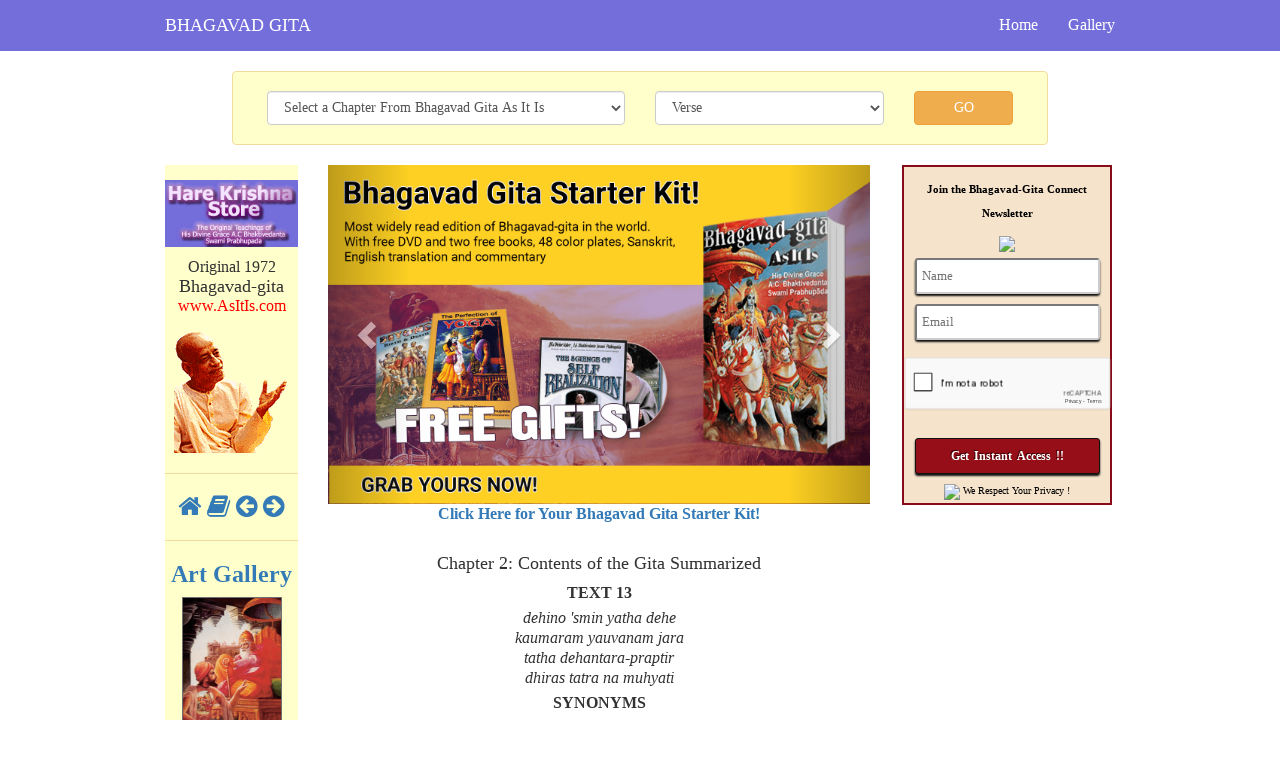

--- FILE ---
content_type: text/html; charset=UTF-8
request_url: https://asitis.com/2/13.html
body_size: 8173
content:
<!DOCTYPE html>
<html>
	<head>		
	    <meta charset="utf-8">
         		<TITLE>Bhagavad Gita As It Is, 2.13: Contents of the Gita Summarized, Text 13.</TITLE>
			<META NAME="keywords" CONTENT="spirit soul, reincarnation, karma, devotional service, self realization">
<META NAME="description" CONTENT="As the embodied soul continuously passes, in this body, from boyhood to youth to old age, the soul similarly passes into another body at death. A self-realized soul is not bewildered by such a change.">        <base href="https://asitis.com/" />
        <!-- Primary Meta Tags -->
<title>Bhagavad Gita As It Is Original by Prabhupada</title>
<meta name="title" content="Bhagavad Gita As It Is Original by Prabhupada">
<meta name="description" content="Bhagavad Gita is Krishna's battlefield discussion with Arjuna. By A.C. Bhaktivedanta Swami Prabhupada. With search engine, art gallery, original Sanskrit, word meanings and purports. 1972 Macmillan edition.">

<!-- Open Graph / Facebook -->
<meta property="og:type" content="website">
<meta property="og:url" content="https://asitis.com/">
<meta property="og:title" content="Bhagavad Gita As It Is Original by Prabhupada">
<meta property="og:description" content="Bhagavad Gita is Krishna's battlefield discussion with Arjuna. By A.C. Bhaktivedanta Swami Prabhupada. With search engine, art gallery, original Sanskrit, word meanings and purports. 1972 Macmillan edition.">
<meta property="og:image" content="https://asitis.com/ogimage.jpg">

<!-- Twitter -->
<meta property="twitter:card" content="summary_large_image">
<meta property="twitter:url" content="https://asitis.com/">
<meta property="twitter:title" content="Bhagavad Gita As It Is Original by Prabhupada">
<meta property="twitter:description" content="Bhagavad Gita is Krishna's battlefield discussion with Arjuna. By A.C. Bhaktivedanta Swami Prabhupada. With search engine, art gallery, original Sanskrit, word meanings and purports. 1972 Macmillan edition.">
<meta property="twitter:image" content="https://asitis.com/ogimage.jpg">
<meta property="og:image:width" content="1200" />
<meta property="og:image:height" content="627" />       
        
	    <meta http-equiv="Content-Type" content="text/html;charset=UTF-8">
	    <meta http-equiv="X-UA-Compatible" content="IE=edge">
	    <meta name="viewport" content="width=device-width, initial-scale=1">
	    <!-- FAVICON -->
	    <link rel="icon" type="image/png" sizes="16x16" href="/favicon.png" >
	    
	    <!-- HTML5 shim and Respond.js for IE8 support of HTML5 elements and media queries -->
	    <!-- WARNING: Respond.js doesn't work if you view the page via file:// -->
	    <!--[if lt IE 9]>
	      <script src="https://oss.maxcdn.com/html5shiv/3.7.2/html5shiv.min.js"></script>
	      <script src="https://oss.maxcdn.com/respond/1.4.2/respond.min.js"></script>
	    <![endif]-->
		
		<!-- Latest compiled and minified CSS -->
		<link rel="stylesheet" href="https://maxcdn.bootstrapcdn.com/bootstrap/3.3.4/css/bootstrap.min.css">
		
		
		
		<!-- fontawesome -->
		
		<link rel="stylesheet" href="https://cdnjs.cloudflare.com/ajax/libs/font-awesome/4.7.0/css/font-awesome.min.css">
		<link rel="stylesheet" href="https://asitis.com/custom.css">
		
		<script type='text/javascript' src='https://a.krishna.org/www/delivery/spcjs.php?id=1&amp;block=1&amp;charset=UTF-8'></script>
	</head>
	<body>

		<nav class="navbar navbar-custom navbar-static-top xs-hidden">
		  <div class="container">
		  		<div class="navbar-header">
			      <button data-target=".bs-navbar-collapse" data-toggle="collapse" type="button" class="navbar-toggle collapsed">
			        <span class="sr-only">Toggle navigation</span>
			        <span class="icon-bar"></span>
			        <span class="icon-bar"></span>
			        <span class="icon-bar"></span>
			      </button>
			      <a style="color: #FFF;" class="navbar-brand" href="../">BHAGAVAD GITA</a>			      
			    </div>
			    <div class="navbar-collapse collapse bs-navbar-collapse">
					<ul class="nav navbar-nav navbar-right nav-default">
						<li class="active"><a href="https://asitis.com/">Home</a></li>
						<li><a href="https://asitis.com/gallery2/">Gallery</a></li>					
					</ul>
				</div>				     
		  </div>
		</nav>
		<nav class="navbar navbar-custom navbar-fixed-top visible-xs">
		  <div class="container">
		  		<div class="navbar-header">
			      <button data-target=".bs-navbar-collapse-1" data-toggle="collapse" type="button" class="navbar-toggle collapsed">
			        <span class="sr-only">Toggle navigation</span>
			        <span class="icon-bar"></span>
			        <span class="icon-bar"></span>
			        <span class="icon-bar"></span>
			      </button>
			      <a style="color: #FFF;" class="navbar-brand" href="../">BHAGAVAD GITA</a>
			    </div>
			    <div class="navbar-collapse collapse bs-navbar-collapse-1">
					<ul class="nav navbar-nav navbar-right nav-default">
						<li class="active"><a href="https://asitis.com/">Home</a></li>
						<li><a href="https://asitis.com/gallery/">Gallery</a></li>				
					</ul>
					
					<div class="clearfix well well-default" style='margin:20px 0 10px 0'>
						<div class="col-md-12">
						<form class="form-horizontal clearfix">
							<div class="form-group">
								<select name="chapter" class="schapter form-control">
									<option value="">Select a Chapter From Bhagavad Gita As It Is</option>
									<option value="1">1. Observing the Armies on the Battlefield of Kuruksetra</option>
									<option value="2">2. Contents of the Gita Summarized</option>
									<option value="3">3. Karma-yoga</option>
									<option value="4">4. Transcendental Knowledge</option>
									<option value="5">5. Karma-yoga--Action in Krsna Consciousness</option>
									<option value="6">6. Sankhya-yoga</option>
									<option value="7">7. Knowledge of the Absolute</option>
									<option value="8">8. Attaining the Supreme</option>
									<option value="9">9. The Most Confidential Knowledge</option>
									<option value="10">10. The Opulence of the Absolute</option>
									<option value="11">11. The Universal Form</option>
									<option value="12">12. Devotional Service</option>
									<option value="13">13. Nature, the Enjoyer, and Consciousness</option>
									<option value="14">14. The Three Modes Of Material Nature</option>
									<option value="15">15. The Yoga of the Supreme Person</option>
									<option value="16">16. The Divine And Demoniac Natures</option>
									<option value="17">17. The Divisions of Faith</option>
									<option value="18">18. Conclusion--The Perfection of Renunciation</option>
								</select>		
								
							</div>
							<div class="form-group sc-verse">
								<select name="verse" class="verse form-control">
									<option value="">Verse</option>
								</select>	
							</div>
							<div class="clearfix">
								<button type="button" class="btn btn-warning btn-block sbtn-top-search">GO</button>	
							</div>
						</form>
						</div>
					</div>
					
				</div>															   
		  </div>
		</nav>
		
			<div id="wrapper" class="container">
				
				<div class="row hidden-xs">
					<div class="col-md-offset-1 col-md-10 well well-default">
						<form class="form clearfix">
							<div class="col-sm-6 col-md-6">
								<select name="chapter" class="chapter form-control">
									<option value="">Select a Chapter From Bhagavad Gita As It Is</option>
									<option value="1">1. Observing the Armies on the Battlefield of Kuruksetra</option>
									<option value="2">2. Contents of the Gita Summarized</option>
									<option value="3">3. Karma-yoga</option>
									<option value="4">4. Transcendental Knowledge</option>
									<option value="5">5. Karma-yoga--Action in Krsna Consciousness</option>
									<option value="6">6. Sankhya-yoga</option>
									<option value="7">7. Knowledge of the Absolute</option>
									<option value="8">8. Attaining the Supreme</option>
									<option value="9">9. The Most Confidential Knowledge</option>
									<option value="10">10. The Opulence of the Absolute</option>
									<option value="11">11. The Universal Form</option>
									<option value="12">12. Devotional Service</option>
									<option value="13">13. Nature, the Enjoyer, and Consciousness</option>
									<option value="14">14. The Three Modes Of Material Nature</option>
									<option value="15">15. The Yoga of the Supreme Person</option>
									<option value="16">16. The Divine And Demoniac Natures</option>
									<option value="17">17. The Divisions of Faith</option>
									<option value="18">18. Conclusion--The Perfection of Renunciation</option>
								</select>		
								
							</div>
							<div class="col-sm-4 col-md-4 c-verse">
								<select name="verse" class="verse form-control">
									<option value="">Verse</option>
								</select>	
							</div>
							<div class="col-sm-2 col-md-2">
								<button type="button" class="btn btn-warning btn-block btn-top-search">GO</button>	
							</div>
						</form>
						
					</div>					
				</div>
				
				<div class="row">
					<div class="col-md-2 col-sm-3 hidden-xs">						
						
<div class="sidebar-widget ">
							
	<section id="">
		<a href="https://krishnastore.com?c=20" target="_blank" style="display: block;overflow: hidden;background: #746EDB; margin-bottom: 10px;">
			<img class="img-responsive" src="https://krishna.org/images/Misc/tv_logo.gif" alt="Hare Krishna Store" border="0">
		</a>								
		<span class="clearfix" >Original 1972</span>														
		<h4 style="margin: 0px;">Bhagavad-gita</h4>
		<span style="color:#ff0000; display: block;">www.AsItIs.com</span>
		
		<a href="https://asitis.com/author" class="clearfix" style="margin: 15px 0;display: block; overflow: hidden;">
			<img src="https://asitis.com/gif/prabs.gif" alt="Prabhupada" border="0" class="img-responsive">
		</a>
	</section>
	<hr>
	
	<section id="sidebar_nan_links" class="sidebar_nan_links">
		<a href="https://asitis.com/" class="fa fa-home fa-2x"></a>								
		<!--<a href="https://asitis.com/2" class="fa fa-book fa-2x"></a>		-->
		<a href="https://asitis.com/1" class="fa fa-book fa-2x"></a>
		<a href="https://asitis.com/2/12.html" class="fa fa-arrow-circle-left fa-2x"></a>						
		<a href="https://asitis.com/2/14.html" class="fa fa-arrow-circle-right fa-2x"></a>
		<i class="fas fa-pencil-ruler"></i>
		
	</section>	
	<hr>
        <!--ART GALLERY-->
		<center>							
			<a href="https://asitis.com/gallery2"><h3><strong>Art Gallery</strong></h3></a>								
		
			<div id="myCarousel" class="carousel slide clearfix" data-ride="carousel">
			  <div class="carousel-inner" role="listbox">

										<div class="item active">
							<a href="https://asitis.com/gallery2/plate5">								
								<img src="https://asitis.com/gallery2/images/100x150/5.png" border="0" height="133" width="100">
							</a>
						</div>
										<div class="item ">
							<a href="https://asitis.com/gallery2/plate8">								
								<img src="https://asitis.com/gallery2/images/100x150/8.png" border="0" height="133" width="100">
							</a>
						</div>
										<div class="item ">
							<a href="https://asitis.com/gallery2/plate3">								
								<img src="https://asitis.com/gallery2/images/100x150/3.png" border="0" height="133" width="100">
							</a>
						</div>
					
					
			  </div>
		  </div>
			
		</center>
										
		<center class="center-2">
			<hr>
			<b>More Information:
			<br>
			<br>
			<a href="https://krishnastore.com/bhagavad-gita-as-it-is-with-bonus-dvd-h-krishna-407.html?c=20" target="_blank">Purchase the Book</a>
			<br><br>
			<a href="../author">The Author</a>
			<br>
			<a href="../krishna">Krishna</a>
			<br>	
			<a href="../reviews">Reviews</a>
			<br>
			<br>
			<p><a href="https://prabhupadabooks.com" target="_blank">Prabhupada Books Online</a></p>
			<br>
			<!--<p style="padding: 0 20px"><a href="https://bookchanges.com" target="_blank">ISKCON is Changing Prabhupada's Books!</a></p>-->
			<br>
			</b>
		</center>
		
		<hr>
		
		<form method="get" action="https://asitis.com/gita-search.php" >			
			<input name="searchq" size="10" maxlength="255" value="" type="text">
			<button style="margin: 10px 0 " type="submit" class="btn btn-default">Search</button>
		</form>						
		
		<hr>
		 <!--<a href="https://krishnastore.com/krsna-the-supreme-personaly-of-godhead-1970-first-edition-p-401.html?c=20"  target="blank"><img src="https://krsnabook.com/images/KrsnaCoverVS.jpg" target="_blank" border="0" height="197" width="125"><br>-->
		 <!--   <font face="Arial, Helvetica, sans-serif" size="1">Original Krsna Book<br>-->
		 <!--   NowOnline</font>-->
		 <!--   </a>-->
		 <!-- Revive Adserver Asynchronous JS Tag - Generated with Revive Adserver v5.2.1 -->
<ins data-revive-zoneid="1" data-revive-id="c8281eb0ee9875568a26ab9f6435ec77"></ins>
<script async src="//a.krishna.org/www/delivery/asyncjs.php"></script>

            <font face="Arial, Helvetica, sans-serif" size="1">Original Krsna Book<br>NowOnline</font>
		    
		    <!--		 <a href="https://krsnabook.com/"  target="blank">-->
		    <!--		     <img src="https://krsnabook.com/images/KrsnaCoverVS.jpg" target="_blank" border="0" height="197" width="125"><br>-->
		    		 
      <!--      		    <font face="Arial, Helvetica, sans-serif" size="1">Original Krsna Book<br>-->
      <!--      		    NowOnline</font>-->
		    <!--</a>-->
		    

		<hr>
		
		<a href="https://krishna.org" target="_blank">
			<img src="https://krishna.org/images/krishnalogo.gif" alt="KRISHNA.ORG Home Page" border="0" class="img-responsive"> <br/>
		  	<b><font face="Arial, Helvetica, sans-serif" size="1">Visit KRISHNA.ORG</font></b>
	  	</a>																          							
</div>						
					</div>
					<!-- sidebar -->
					
					<div class="col-sm-6 col-md-7">						
						<section id="starterkit">
							<center>
								<!--<a target="_blank" href="https://krishnastore.com/bhagavad-gita-as-it-is-with-bonus-dvd-h-krishna-407.html?c=20">-->
								<!--	<img class="img-responsive" height="300px"  width="610px" src="https://asitis.com/images/BgWithBonusDVD.png" >-->
								<!--</a><br>-->
								
    								<div id="carousel-example-generic" class="carousel slide" data-ride="carousel">
    
      <!-- Wrapper for slides -->
      <div class="carousel-inner" role="listbox">
        
        <div class="item active">
          <a target="_blank" href="https://krishnastore.com/bhagavad-gita-as-it-is-with-bonus-dvd-h-krishna-407.html?c=20">
    				  <img class="d-block w-100"  src="https://asitis.com/images/banner/banner-bhagavad-gita.png" alt="First slide">
    			</a>
        </div>
        <div class="item">
          
    	    	<a target="_blank" href="https://krishnastore.com/prabhupada-library-h-krishna-1734.html">
    				 <img class="d-block w-100" src="https://asitis.com/images/banner/banner-prabhupada.png" alt="Second slide">
    			</a>
        </div>
        <div class="item">
              	<a target="_blank" href="https://krishnastore.com/mantra-meditation-kit-japa-chanting-beads-in-bead-bag-h-krishna-421.html">
    				  <img class="d-block w-100" src="https://asitis.com/images/banner/banner-mantra.png" alt="Third slide">
    			</a>
        </div>
        <div class="item">
      	<a target="_blank" href="https://krishnastore.com/george-harrison-beatles-krishna-book-special-h-krishna-1540.html">
    				  <img class="d-block w-100" src="https://asitis.com/images/banner/banner-george-harrison.png" alt="Fourth slide">
    			</a>
        </div>
      
      </div>
    
      <!-- Controls -->
      <a class="left carousel-control" href="#carousel-example-generic" role="button" data-slide="prev">
        <span class="glyphicon glyphicon-chevron-left" aria-hidden="true"></span>
        <span class="sr-only">Previous</span>
      </a>
      <a class="right carousel-control" href="#carousel-example-generic" role="button" data-slide="next">
        <span class="glyphicon glyphicon-chevron-right" aria-hidden="true"></span>
        <span class="sr-only">Next</span>
      </a>
    </div>
								
							
								
								
							<strong><a target="_blank" href="https://krishnastore.com/bhagavad-gita-as-it-is-with-bonus-dvd-h-krishna-407.html?c=20">Click Here for Your Bhagavad Gita Starter Kit!</a></strong><br><br>
							
							
							</center>
						</section>
						<h4 style='text-align:center'>Chapter 2: Contents of the Gita Summarized
</h4><div class="Verse-Number-Heading">Bg 2.13</div>
<div class="Textnum">TEXT 13</div>
<div style='text-align:center; margin-bottom:3px;'><span class='Italic'>dehino 'smin yatha dehe<span><br/><span class='Italic'>kaumaram yauvanam jara<span><br/><span class='Italic'>tatha dehantara-praptir<span><br/><span class='Italic'>dhiras tatra na muhyati<span><br/></div><a id='1016' href='#1016'></a><div class="Synonyms-Section">SYNONYMS</div>
<a id='1017' href='#1017'></a><div class="Synonyms-SA"><span class="Italic">dehinah&mdash;</span>of the embodied; <span class="Italic">asmin&mdash;</span>in this; <span class="Italic">yatha&mdash;</span>as;<span class="Italic"> dehe&mdash;</span>in the body; <span class="Italic">kaumaram&mdash;</span>boyhood; <span class="Italic">yauvanam&mdash;</span>youth; <span class="Italic">jara&mdash;</span>old age; <span class="Italic">tatha&mdash;</span>similarly; <span class="Italic">dehantara&mdash;</span>transference of the body; <span class="Italic">praptih&mdash;</span>achievement; <span class="Italic">dhirah&mdash;</span>the sober; <span class="Italic">tatra&mdash;</span>thereupon; <span class="Italic">na&mdash;</span>never; <span class="Italic">muhyati&mdash;</span>deluded.</div>
<a id='1018' href='#1018'></a><div class="Titles">TRANSLATION</div>
<a id='1019' href='#1019'></a><div class="Translation">As the embodied soul continually passes, in this body, from boyhood to youth to old age, the soul similarly passes into another body at death. The self-realized soul is not bewildered by such a change.</div>
<a id='1020' href='#1020'></a><div class="Titles">PURPORT</div>
<a id='1021' href='#1021'></a><div class="Purport">Since every living entity is an individual soul, each is changing his body every moment, manifesting sometimes as a child, sometimes as a youth, and sometimes as an old man. Yet the same spirit soul is there and does not undergo any change. This individual soul finally changes the body at death and transmigrates to another body; and since it is sure to have another body in the next birth&mdash;either material or spiritual&mdash;there was no cause for lamentation by Arjuna on account of death, neither for Bhisma nor for Drona, for whom he was so much concerned. Rather, he should rejoice for their changing bodies from old to new ones, thereby rejuvenating their energy. Such changes of body account for varieties of enjoyment or suffering, according to one's work in life. So Bhisma and Drona, being noble souls, were surely going to have either spiritual bodies in the next life, or at least life in heavenly bodies for superior enjoyment of material existence. So, in either case, there was no cause of lamentation.</div>
	<a id='1022' href='#1022'></a><div class="Normal-Level">Any man who has perfect knowledge of the constitution of the individual soul, the Supersoul, and nature&mdash;both material and spiritual&mdash;is called a <span class="Italic">dhira </span>or a most sober man. Such a man is never deluded by the change of bodies. The Mayavadi theory of oneness of the spirit soul cannot be entertained on the ground that spirit soul cannot be cut into pieces as a fragmental portion. Such cutting into different individual souls would make the Supreme cleavable or changeable, against the principle of the Supreme Soul being unchangeable.</div>
	<a id='1023' href='#1023'></a><div class="Normal-Level">As confirmed in the <span class="Italic">Gita, </span>the fragmental portions of the Supreme exist eternally <span class="Italic">(sanatana) </span>and are called <span class="Italic">ksara; </span>that is, they have a tendency to fall down into material nature. These fragmental portions are eternally so, and even after liberation, the individual soul remains the same&mdash;fragmental. But once liberated, he lives an eternal life in bliss and knowledge with the Personality of Godhead. The theory of reflection can be applied to the Supersoul who is present in each and every individual body and is known as the Paramatma, who is different from the individual living entity. When the sky is reflected in water, the reflections represent both the sun and the moon and the stars also. The stars can be compared to the living entities and the sun or the moon to the Supreme Lord. The individual fragmental spirit soul is represented by Arjuna, and the Supreme Soul is the Personality of Godhead Sri Krsna. They are not on the same level, as it will be apparent in the beginning of the Fourth Chapter. If Arjuna is on the same level with Krsna, and Krsna is not superior to Arjuna, then their relationship of instructor and instructed becomes meaningless. If both of them are deluded by the illusory energy <span class="Italic">(maya), </span>then there is no need of one being the instructor and the other the instructed. Such instruction would be useless because, in the clutches of <span class="Italic">maya, </span>no one can be an authoritative instructor. Under the circumstances, it is admitted that Lord Krsna is the Supreme Lord, superior in position to the living entity, Arjuna, who is a forgotten soul deluded by <span class="Italic">maya.</span></div>
			
								
									
														<section id="" style="text-align: center; margin-top: 20px;" class="sidebar_nan_links">
									<a href="https://asitis.com/2/12.html" class="fa fa-arrow-circle-left fa-2x"></a>
									<a href="https://asitis.com/" class="fa fa-home fa-2x"></a>
									<a href="https://asitis.com/2" class="fa fa-book fa-2x"></a>						
									<a href="https://asitis.com/2/14.html" class="fa fa-arrow-circle-right fa-2x"></a>
								</section>
								
												
						<section id="bottom">
							<hr>
							<p align="center">
								<a target="_blank" href="https://krishnastore.com/bhagavad-gita-as-it-is-with-bonus-dvd-h-krishna-407.html?c=20"><strong><font size="2" face="Arial, Helvetica, sans-serif">GET YOUR OWN PERSONAL COPY OF THE BOOK</font></strong></a>
							</p>														
						</section>
					</div>									
					
					<div class="col-sm-3 col-md-3">						
						<!--**********************************GOOGLE CAPTCHA*********************************************-->
<script src='https://www.google.com/recaptcha/api.js'></script>

<div class="center">
	
		<div class="tmp1-sidebar-wrap" style="width:100%;max-width:210px;" id="tmp1-sidebar-wrap">			

			<div class="tmp1-sidebar-content">

				<center><h4 style="color:#000000; font-size:14px" id="tmp1-sidebar-title-text">Join the Bhagavad-Gita Connect Newsletter</h4></center>


				<center><img width="100%" src="https://krishna.org/wp-content/plugins/maxblogpress-subscribers-magnet/lib/user-temp/sbmg-sidebar/tmp1/images/1.gif?37f40b" id="tmp1-sidebar-img"></center>

				<div align="center" style="width:auto" id="tmp1-sidebar-form" class="tmp1-sidebar-form">


            <form action="https://talk.krishna.org/subscribe" method="POST" accept-charset="utf-8" onsubmit="return CheckForm5(this);">
            
            
            
            						<input type="text" name="name" id="name" placeholder="Name" class="tmp1-sidebar-name-fld" />
            						<br/>
            						<input type="email" name="email" id="email" placeholder="Email" class="tmp1-sidebar-email-fld" /><br/>
            						<p class="g-recaptcha" data-sitekey="6Lfe6mIbAAAAALrqEHK6psa8dVuqt_nRoZBhSPT3"></p>
            						<div style="display:none;">
            						    <label for="hp">HP</label><br/>
            						    <input type="text" name="hp" id="hp" />
            						</div>
            						<input type="hidden" name="list" value="abnPQ3cj4LknOx27cCvz3Q"/>
            						<input type="hidden" name="subform" value="yes"/>
                                    
            
            
            
            
            						<div class="sbmg-element buttonContainer">
            
            						  <input class="submit" type="submit" name="submit" id="submit" value="Get Instant Access !!" style="background-color:#960E17 " />
            						  			  
            						  <div class="sbmg-clear"></div>
            
            						</div>
            
            				</div>
            				
            </form>


						<p id="tmp1-sidebar-sbmg-footer" style="font-size:10px; color:#000000">

						 <img border="0" align="absmiddle" src="https://krishna.org/wp-content/plugins/maxblogpress-subscribers-magnet/lib/images/secure_img.png?37f40b"> 

						<span id="tmp1-sidebar-secure-footer-txt">We Respect Your Privacy !</span>

					</p>


			</div>

		</div>
</div>

<script type="text/javascript">
// <![CDATA[

			function CheckMultiple5(frm, name) {
				for (var i=0; i < frm.length; i++)
				{
					fldObj = frm.elements[i];
					fldId = fldObj.id;
					if (fldId) {
						var fieldnamecheck=fldObj.id.indexOf(name);
						if (fieldnamecheck != -1) {
							if (fldObj.checked) {
								return true;
							}
						}
					}
				}
				return false;
			}
			
		function CheckForm5(f) {
			var email_re = /[a-z0-9!#$%&'*+\/=?^_`{|}~-]+(?:\.[a-z0-9!#$%&'*+\/=?^_`{|}~-]+)*@(?:[a-z0-9](?:[a-z0-9-]*[a-z0-9])?\.)+[a-z0-9](?:[a-z0-9-]*[a-z0-9])?/i;
			if (!email_re.test(f.email.value)) {
				alert("Please enter your email address.");
				f.email.focus();
				return false;
			}
		
				if (f.captcha.value == "") {
					alert("Please enter the CAPTCHA shown");
					f.captcha.focus();
					return false;
				}
			
				return true;
			}
		
// ]]>
</script>
















<!--<div class="clearfix fix-font">-->
<!--	<div class="well well-default">-->
	
<!--		<div class="ad">-->
			<!-- Revive Adserver Asynchronous JS Tag - Generated with Revive Adserver v5.2.1 -->
<!--<ins data-revive-zoneid="2" data-revive-id="c8281eb0ee9875568a26ab9f6435ec77"></ins>-->
<!--<script async src="//a.krishna.org/www/delivery/asyncjs.php"></script>-->
<!--			<div>-->
<!--				Paintings, photos and posters of Krishna, the Supreme Lord -->
<!--			</div>-->
<!--			<a href="https://www.KrishnaStore.com" class="text-success">www.KrishnaStore.com</a>-->
<!--		</div>-->
		
<!--		<hr>-->
<!--		<div class="ad">-->
            	<!-- Revive Adserver Asynchronous JS Tag - Generated with Revive Adserver v5.2.1 -->
<!--            <ins data-revive-zoneid="3" data-revive-id="c8281eb0ee9875568a26ab9f6435ec77"></ins>-->
<!--            <script async src="//a.krishna.org/www/delivery/asyncjs.php"></script>-->
<!--			<div>-->
<!--				Everything you need to practice Krishna consciousness at home  -->
<!--			</div>-->
<!--			<a href="https://www.KrishnaStore.com" class="text-success">www.KrishnaStore.com</a>-->
<!--		</div>-->
<!--		<hr>-->
<!--		<div class="ad">-->
            <!-- Revive Adserver Asynchronous JS Tag - Generated with Revive Adserver v5.2.1 -->
<!--            <ins data-revive-zoneid="4" data-revive-id="c8281eb0ee9875568a26ab9f6435ec77"></ins>-->
<!--            <script async src="//a.krishna.org/www/delivery/asyncjs.php"></script>-->
<!--			<div>-->
<!--				108 hand-carved mantra meditation chanting beads and bead-bag.   -->
<!--			</div>-->
<!--			<a href="https://www.KrishnaStore.com" class="text-success">www.KrishnaStore.com</a>-->
<!--		</div>-->
<!--		<hr>-->
<!--		<div class="ad">-->
            <!-- Revive Adserver Asynchronous JS Tag - Generated with Revive Adserver v5.2.1 -->
<!--            <ins data-revive-zoneid="5" data-revive-id="c8281eb0ee9875568a26ab9f6435ec77"></ins>-->
<!--            <script async src="//a.krishna.org/www/delivery/asyncjs.php"></script>-->
<!--			<div>-->
<!--				Complete collection of all classes, morning walks, plus music CD's.    -->
<!--			</div>-->
<!--			<a href="https://www.KrishnaStore.com" class="text-success">www.KrishnaStore.com</a>-->
<!--		</div>-->
<!--	</div>-->
<!--</div>-->







<!--<div class="clearfix fix-font">-->
<!--	<div class="well well-default">-->
	
<!--		<div class="ad">-->
			<!-- Revive Adserver Asynchronous JS Tag - Generated with Revive Adserver v5.2.1 -->
<!--<ins data-revive-zoneid="2" data-revive-id="c8281eb0ee9875568a26ab9f6435ec77"></ins>-->
<!--<script async src="//a.krishna.org/www/delivery/asyncjs.php"></script>-->
<!--			<div>-->
<!--				Paintings, photos and posters of Krishna, the Supreme Lord -->
<!--			</div>-->
<!--			<a href="https://www.KrishnaStore.com" class="text-success">www.KrishnaStore.com</a>-->
<!--		</div>-->
		
<!--		<hr>-->
<!--		<div class="ad">-->
<!-- Revive Adserver Asynchronous JS Tag - Generated with Revive Adserver v5.2.1 -->
<!--<ins data-revive-zoneid="9" data-revive-id="c8281eb0ee9875568a26ab9f6435ec77"></ins>-->
<!--<script async src="//a.krishna.org/www/delivery/asyncjs.php"></script>-->
<!--			<div>-->
<!--				Everything you need to practice Krishna consciousness at home  -->
<!--			</div>-->
<!--			<a href="https://www.KrishnaStore.com" class="text-success">www.KrishnaStore.com</a>-->
<!--		</div>-->
		
<!--		<hr>-->
<!--		<div class="ad">-->
<!-- Revive Adserver Asynchronous JS Tag - Generated with Revive Adserver v5.2.1 -->
<!--<ins data-revive-zoneid="11" data-revive-id="c8281eb0ee9875568a26ab9f6435ec77"></ins>-->
<!--<script async src="//a.krishna.org/www/delivery/asyncjs.php"></script>-->
<!--			<div>-->
<!--				108 hand-carved mantra meditation chanting beads and bead-bag.   -->
<!--			</div>-->
<!--			<a href="https://www.KrishnaStore.com" class="text-success">www.KrishnaStore.com</a>-->
<!--		</div>-->
<!--		<hr>-->
		
<!--		<div class="ad">-->
<!-- Revive Adserver Asynchronous JS Tag - Generated with Revive Adserver v5.2.1 -->
<!--<ins data-revive-zoneid="12" data-revive-id="c8281eb0ee9875568a26ab9f6435ec77"></ins>-->
<!--<script async src="//a.krishna.org/www/delivery/asyncjs.php"></script>-->
<!--			<div>-->
<!--				Complete collection of all classes, morning walks, plus music CD's.    -->
<!--			</div>-->
<!--			<a href="https://www.KrishnaStore.com" class="text-success">www.KrishnaStore.com</a>-->
<!--		</div>-->
<!--	</div>-->
<!--</div>-->



<!--<div class="krishnastore-outerbox">-->
	    
<!-- Revive Adserver Asynchronous JS Tag - Generated with Revive Adserver v5.2.1 -->
<!--<ins data-revive-zoneid="17" data-revive-block="1" data-revive-id="c8281eb0ee9875568a26ab9f6435ec77"></ins>-->
<!--<script async src="//a.krishna.org/www/delivery/asyncjs.php"></script>-->
<!-- Revive Adserver Asynchronous JS Tag - Generated with Revive Adserver v5.2.1 -->
<!--<ins data-revive-zoneid="17" data-revive-block="1" data-revive-id="c8281eb0ee9875568a26ab9f6435ec77"></ins>-->
<!--<script async src="//a.krishna.org/www/delivery/asyncjs.php"></script>-->
<!-- Revive Adserver Asynchronous JS Tag - Generated with Revive Adserver v5.2.1 -->
<!--<ins data-revive-zoneid="17" data-revive-block="1" data-revive-id="c8281eb0ee9875568a26ab9f6435ec77"></ins>-->
<!--<script async src="//a.krishna.org/www/delivery/asyncjs.php"></script>-->
<!-- Revive Adserver Asynchronous JS Tag - Generated with Revive Adserver v5.2.1 -->
<!--<ins data-revive-zoneid="17" data-revive-block="1" data-revive-id="c8281eb0ee9875568a26ab9f6435ec77"></ins>-->
<!--<script async src="//a.krishna.org/www/delivery/asyncjs.php"></script>-->

<!--</div>-->

<!-- Revive Adserver Asynchronous JS Tag - Generated with Revive Adserver v5.2.1 -->
<ins data-revive-zoneid="44" data-revive-block="1" data-revive-blockcampaign="1" data-revive-id="c8281eb0ee9875568a26ab9f6435ec77"></ins>
<script async src="//a.krishna.org/www/delivery/asyncjs.php"></script>







									
					</div>									
				</div>
				
				<div class="clearfix">
					<div class="row">						
						<div class="col-md-12">
							<hr>
							<center>
								<div align="center">
									<!-- Revive Adserver Asynchronous JS Tag - Generated with Revive Adserver v5.2.1 -->
                                    <ins data-revive-zoneid="42" data-revive-id="c8281eb0ee9875568a26ab9f6435ec77"></ins>
                                    <script async src="//a.krishna.org/www/delivery/asyncjs.php"></script>
								</div>
								<p style="font-size: 8pt;">Copyright (c) 1972 by His Divine Grace A.C. Bhaktivedanta Swami Prabhupada</p>
							</center>							
							<hr>
						</div>
					</div>
				</div>
				
			</div>

		<script src="https://code.jquery.com/jquery-1.11.3.min.js"></script>
		<script src="https://code.jquery.com/jquery-migrate-1.2.1.min.js"></script>		
		<script src="https://maxcdn.bootstrapcdn.com/bootstrap/3.3.4/js/bootstrap.min.js"></script>	
		<script type="text/javascript">
			$(function(){
				$('.chapter').on('change',function(){
					var _this = $(this);
					var verse;
					var _this_val = _this.val();
					if( _this.val() != "" ){
						$.post(
							 'https://asitis.com/' +"verse.php",
							{
								verse:_this_val
							},
							function(data){
								$('.c-verse').html(data);
							}
						);
					}
				});
				
				$('.schapter').on('change',function(){
					var _this = $(this);
					var verse;
					var _this_val = _this.val();
					if( _this.val() != "" ){
						$.post(
							 'https://asitis.com/' +"verse.php",
							{
								verse:_this_val
							},
							function(data){
								$('.sc-verse').html(data);
							}
						);
					}
				});
				
				$('.btn-top-search').on('click',function(){ 
					var cid = $('.chapter').val();
					var tid = $('.c-verse .verse').val();										
					if( cid != ""  && tid != ""){
						if(tid==0) {tid='';}
						var url = 'https://asitis.com/' + getPageURL(cid, tid);						
						window.location.href = url;					
					}
				});
				
				$('.sbtn-top-search').on('click',function(){					
					var cid = $('.schapter').val();
					var tid = $('.sc-verse .verse').val();										
					if( cid != ""  && tid != ""){
						if(tid==0) {tid='';}
						var url = 'https://asitis.com/' + getPageURL(cid, tid);						
						window.location.href = url;					
					}
				});
			});
			
			
			var IS_PRODUCTION = ''; 
			function getPageURL(cid, tid){
				
				if(IS_PRODUCTION){
					return "?cid=" + cid + "&tid=" + tid;	
				} else {
					var url = cid;
					if("" !=tid){
						url = url + "/" + tid + ".html";
					}
					return url;	
				}
			}  
		</script>
	</body>
</html>



--- FILE ---
content_type: text/html; charset=utf-8
request_url: https://www.google.com/recaptcha/api2/anchor?ar=1&k=6Lfe6mIbAAAAALrqEHK6psa8dVuqt_nRoZBhSPT3&co=aHR0cHM6Ly9hc2l0aXMuY29tOjQ0Mw..&hl=en&v=PoyoqOPhxBO7pBk68S4YbpHZ&size=normal&anchor-ms=20000&execute-ms=30000&cb=b4f942dxyaih
body_size: 49252
content:
<!DOCTYPE HTML><html dir="ltr" lang="en"><head><meta http-equiv="Content-Type" content="text/html; charset=UTF-8">
<meta http-equiv="X-UA-Compatible" content="IE=edge">
<title>reCAPTCHA</title>
<style type="text/css">
/* cyrillic-ext */
@font-face {
  font-family: 'Roboto';
  font-style: normal;
  font-weight: 400;
  font-stretch: 100%;
  src: url(//fonts.gstatic.com/s/roboto/v48/KFO7CnqEu92Fr1ME7kSn66aGLdTylUAMa3GUBHMdazTgWw.woff2) format('woff2');
  unicode-range: U+0460-052F, U+1C80-1C8A, U+20B4, U+2DE0-2DFF, U+A640-A69F, U+FE2E-FE2F;
}
/* cyrillic */
@font-face {
  font-family: 'Roboto';
  font-style: normal;
  font-weight: 400;
  font-stretch: 100%;
  src: url(//fonts.gstatic.com/s/roboto/v48/KFO7CnqEu92Fr1ME7kSn66aGLdTylUAMa3iUBHMdazTgWw.woff2) format('woff2');
  unicode-range: U+0301, U+0400-045F, U+0490-0491, U+04B0-04B1, U+2116;
}
/* greek-ext */
@font-face {
  font-family: 'Roboto';
  font-style: normal;
  font-weight: 400;
  font-stretch: 100%;
  src: url(//fonts.gstatic.com/s/roboto/v48/KFO7CnqEu92Fr1ME7kSn66aGLdTylUAMa3CUBHMdazTgWw.woff2) format('woff2');
  unicode-range: U+1F00-1FFF;
}
/* greek */
@font-face {
  font-family: 'Roboto';
  font-style: normal;
  font-weight: 400;
  font-stretch: 100%;
  src: url(//fonts.gstatic.com/s/roboto/v48/KFO7CnqEu92Fr1ME7kSn66aGLdTylUAMa3-UBHMdazTgWw.woff2) format('woff2');
  unicode-range: U+0370-0377, U+037A-037F, U+0384-038A, U+038C, U+038E-03A1, U+03A3-03FF;
}
/* math */
@font-face {
  font-family: 'Roboto';
  font-style: normal;
  font-weight: 400;
  font-stretch: 100%;
  src: url(//fonts.gstatic.com/s/roboto/v48/KFO7CnqEu92Fr1ME7kSn66aGLdTylUAMawCUBHMdazTgWw.woff2) format('woff2');
  unicode-range: U+0302-0303, U+0305, U+0307-0308, U+0310, U+0312, U+0315, U+031A, U+0326-0327, U+032C, U+032F-0330, U+0332-0333, U+0338, U+033A, U+0346, U+034D, U+0391-03A1, U+03A3-03A9, U+03B1-03C9, U+03D1, U+03D5-03D6, U+03F0-03F1, U+03F4-03F5, U+2016-2017, U+2034-2038, U+203C, U+2040, U+2043, U+2047, U+2050, U+2057, U+205F, U+2070-2071, U+2074-208E, U+2090-209C, U+20D0-20DC, U+20E1, U+20E5-20EF, U+2100-2112, U+2114-2115, U+2117-2121, U+2123-214F, U+2190, U+2192, U+2194-21AE, U+21B0-21E5, U+21F1-21F2, U+21F4-2211, U+2213-2214, U+2216-22FF, U+2308-230B, U+2310, U+2319, U+231C-2321, U+2336-237A, U+237C, U+2395, U+239B-23B7, U+23D0, U+23DC-23E1, U+2474-2475, U+25AF, U+25B3, U+25B7, U+25BD, U+25C1, U+25CA, U+25CC, U+25FB, U+266D-266F, U+27C0-27FF, U+2900-2AFF, U+2B0E-2B11, U+2B30-2B4C, U+2BFE, U+3030, U+FF5B, U+FF5D, U+1D400-1D7FF, U+1EE00-1EEFF;
}
/* symbols */
@font-face {
  font-family: 'Roboto';
  font-style: normal;
  font-weight: 400;
  font-stretch: 100%;
  src: url(//fonts.gstatic.com/s/roboto/v48/KFO7CnqEu92Fr1ME7kSn66aGLdTylUAMaxKUBHMdazTgWw.woff2) format('woff2');
  unicode-range: U+0001-000C, U+000E-001F, U+007F-009F, U+20DD-20E0, U+20E2-20E4, U+2150-218F, U+2190, U+2192, U+2194-2199, U+21AF, U+21E6-21F0, U+21F3, U+2218-2219, U+2299, U+22C4-22C6, U+2300-243F, U+2440-244A, U+2460-24FF, U+25A0-27BF, U+2800-28FF, U+2921-2922, U+2981, U+29BF, U+29EB, U+2B00-2BFF, U+4DC0-4DFF, U+FFF9-FFFB, U+10140-1018E, U+10190-1019C, U+101A0, U+101D0-101FD, U+102E0-102FB, U+10E60-10E7E, U+1D2C0-1D2D3, U+1D2E0-1D37F, U+1F000-1F0FF, U+1F100-1F1AD, U+1F1E6-1F1FF, U+1F30D-1F30F, U+1F315, U+1F31C, U+1F31E, U+1F320-1F32C, U+1F336, U+1F378, U+1F37D, U+1F382, U+1F393-1F39F, U+1F3A7-1F3A8, U+1F3AC-1F3AF, U+1F3C2, U+1F3C4-1F3C6, U+1F3CA-1F3CE, U+1F3D4-1F3E0, U+1F3ED, U+1F3F1-1F3F3, U+1F3F5-1F3F7, U+1F408, U+1F415, U+1F41F, U+1F426, U+1F43F, U+1F441-1F442, U+1F444, U+1F446-1F449, U+1F44C-1F44E, U+1F453, U+1F46A, U+1F47D, U+1F4A3, U+1F4B0, U+1F4B3, U+1F4B9, U+1F4BB, U+1F4BF, U+1F4C8-1F4CB, U+1F4D6, U+1F4DA, U+1F4DF, U+1F4E3-1F4E6, U+1F4EA-1F4ED, U+1F4F7, U+1F4F9-1F4FB, U+1F4FD-1F4FE, U+1F503, U+1F507-1F50B, U+1F50D, U+1F512-1F513, U+1F53E-1F54A, U+1F54F-1F5FA, U+1F610, U+1F650-1F67F, U+1F687, U+1F68D, U+1F691, U+1F694, U+1F698, U+1F6AD, U+1F6B2, U+1F6B9-1F6BA, U+1F6BC, U+1F6C6-1F6CF, U+1F6D3-1F6D7, U+1F6E0-1F6EA, U+1F6F0-1F6F3, U+1F6F7-1F6FC, U+1F700-1F7FF, U+1F800-1F80B, U+1F810-1F847, U+1F850-1F859, U+1F860-1F887, U+1F890-1F8AD, U+1F8B0-1F8BB, U+1F8C0-1F8C1, U+1F900-1F90B, U+1F93B, U+1F946, U+1F984, U+1F996, U+1F9E9, U+1FA00-1FA6F, U+1FA70-1FA7C, U+1FA80-1FA89, U+1FA8F-1FAC6, U+1FACE-1FADC, U+1FADF-1FAE9, U+1FAF0-1FAF8, U+1FB00-1FBFF;
}
/* vietnamese */
@font-face {
  font-family: 'Roboto';
  font-style: normal;
  font-weight: 400;
  font-stretch: 100%;
  src: url(//fonts.gstatic.com/s/roboto/v48/KFO7CnqEu92Fr1ME7kSn66aGLdTylUAMa3OUBHMdazTgWw.woff2) format('woff2');
  unicode-range: U+0102-0103, U+0110-0111, U+0128-0129, U+0168-0169, U+01A0-01A1, U+01AF-01B0, U+0300-0301, U+0303-0304, U+0308-0309, U+0323, U+0329, U+1EA0-1EF9, U+20AB;
}
/* latin-ext */
@font-face {
  font-family: 'Roboto';
  font-style: normal;
  font-weight: 400;
  font-stretch: 100%;
  src: url(//fonts.gstatic.com/s/roboto/v48/KFO7CnqEu92Fr1ME7kSn66aGLdTylUAMa3KUBHMdazTgWw.woff2) format('woff2');
  unicode-range: U+0100-02BA, U+02BD-02C5, U+02C7-02CC, U+02CE-02D7, U+02DD-02FF, U+0304, U+0308, U+0329, U+1D00-1DBF, U+1E00-1E9F, U+1EF2-1EFF, U+2020, U+20A0-20AB, U+20AD-20C0, U+2113, U+2C60-2C7F, U+A720-A7FF;
}
/* latin */
@font-face {
  font-family: 'Roboto';
  font-style: normal;
  font-weight: 400;
  font-stretch: 100%;
  src: url(//fonts.gstatic.com/s/roboto/v48/KFO7CnqEu92Fr1ME7kSn66aGLdTylUAMa3yUBHMdazQ.woff2) format('woff2');
  unicode-range: U+0000-00FF, U+0131, U+0152-0153, U+02BB-02BC, U+02C6, U+02DA, U+02DC, U+0304, U+0308, U+0329, U+2000-206F, U+20AC, U+2122, U+2191, U+2193, U+2212, U+2215, U+FEFF, U+FFFD;
}
/* cyrillic-ext */
@font-face {
  font-family: 'Roboto';
  font-style: normal;
  font-weight: 500;
  font-stretch: 100%;
  src: url(//fonts.gstatic.com/s/roboto/v48/KFO7CnqEu92Fr1ME7kSn66aGLdTylUAMa3GUBHMdazTgWw.woff2) format('woff2');
  unicode-range: U+0460-052F, U+1C80-1C8A, U+20B4, U+2DE0-2DFF, U+A640-A69F, U+FE2E-FE2F;
}
/* cyrillic */
@font-face {
  font-family: 'Roboto';
  font-style: normal;
  font-weight: 500;
  font-stretch: 100%;
  src: url(//fonts.gstatic.com/s/roboto/v48/KFO7CnqEu92Fr1ME7kSn66aGLdTylUAMa3iUBHMdazTgWw.woff2) format('woff2');
  unicode-range: U+0301, U+0400-045F, U+0490-0491, U+04B0-04B1, U+2116;
}
/* greek-ext */
@font-face {
  font-family: 'Roboto';
  font-style: normal;
  font-weight: 500;
  font-stretch: 100%;
  src: url(//fonts.gstatic.com/s/roboto/v48/KFO7CnqEu92Fr1ME7kSn66aGLdTylUAMa3CUBHMdazTgWw.woff2) format('woff2');
  unicode-range: U+1F00-1FFF;
}
/* greek */
@font-face {
  font-family: 'Roboto';
  font-style: normal;
  font-weight: 500;
  font-stretch: 100%;
  src: url(//fonts.gstatic.com/s/roboto/v48/KFO7CnqEu92Fr1ME7kSn66aGLdTylUAMa3-UBHMdazTgWw.woff2) format('woff2');
  unicode-range: U+0370-0377, U+037A-037F, U+0384-038A, U+038C, U+038E-03A1, U+03A3-03FF;
}
/* math */
@font-face {
  font-family: 'Roboto';
  font-style: normal;
  font-weight: 500;
  font-stretch: 100%;
  src: url(//fonts.gstatic.com/s/roboto/v48/KFO7CnqEu92Fr1ME7kSn66aGLdTylUAMawCUBHMdazTgWw.woff2) format('woff2');
  unicode-range: U+0302-0303, U+0305, U+0307-0308, U+0310, U+0312, U+0315, U+031A, U+0326-0327, U+032C, U+032F-0330, U+0332-0333, U+0338, U+033A, U+0346, U+034D, U+0391-03A1, U+03A3-03A9, U+03B1-03C9, U+03D1, U+03D5-03D6, U+03F0-03F1, U+03F4-03F5, U+2016-2017, U+2034-2038, U+203C, U+2040, U+2043, U+2047, U+2050, U+2057, U+205F, U+2070-2071, U+2074-208E, U+2090-209C, U+20D0-20DC, U+20E1, U+20E5-20EF, U+2100-2112, U+2114-2115, U+2117-2121, U+2123-214F, U+2190, U+2192, U+2194-21AE, U+21B0-21E5, U+21F1-21F2, U+21F4-2211, U+2213-2214, U+2216-22FF, U+2308-230B, U+2310, U+2319, U+231C-2321, U+2336-237A, U+237C, U+2395, U+239B-23B7, U+23D0, U+23DC-23E1, U+2474-2475, U+25AF, U+25B3, U+25B7, U+25BD, U+25C1, U+25CA, U+25CC, U+25FB, U+266D-266F, U+27C0-27FF, U+2900-2AFF, U+2B0E-2B11, U+2B30-2B4C, U+2BFE, U+3030, U+FF5B, U+FF5D, U+1D400-1D7FF, U+1EE00-1EEFF;
}
/* symbols */
@font-face {
  font-family: 'Roboto';
  font-style: normal;
  font-weight: 500;
  font-stretch: 100%;
  src: url(//fonts.gstatic.com/s/roboto/v48/KFO7CnqEu92Fr1ME7kSn66aGLdTylUAMaxKUBHMdazTgWw.woff2) format('woff2');
  unicode-range: U+0001-000C, U+000E-001F, U+007F-009F, U+20DD-20E0, U+20E2-20E4, U+2150-218F, U+2190, U+2192, U+2194-2199, U+21AF, U+21E6-21F0, U+21F3, U+2218-2219, U+2299, U+22C4-22C6, U+2300-243F, U+2440-244A, U+2460-24FF, U+25A0-27BF, U+2800-28FF, U+2921-2922, U+2981, U+29BF, U+29EB, U+2B00-2BFF, U+4DC0-4DFF, U+FFF9-FFFB, U+10140-1018E, U+10190-1019C, U+101A0, U+101D0-101FD, U+102E0-102FB, U+10E60-10E7E, U+1D2C0-1D2D3, U+1D2E0-1D37F, U+1F000-1F0FF, U+1F100-1F1AD, U+1F1E6-1F1FF, U+1F30D-1F30F, U+1F315, U+1F31C, U+1F31E, U+1F320-1F32C, U+1F336, U+1F378, U+1F37D, U+1F382, U+1F393-1F39F, U+1F3A7-1F3A8, U+1F3AC-1F3AF, U+1F3C2, U+1F3C4-1F3C6, U+1F3CA-1F3CE, U+1F3D4-1F3E0, U+1F3ED, U+1F3F1-1F3F3, U+1F3F5-1F3F7, U+1F408, U+1F415, U+1F41F, U+1F426, U+1F43F, U+1F441-1F442, U+1F444, U+1F446-1F449, U+1F44C-1F44E, U+1F453, U+1F46A, U+1F47D, U+1F4A3, U+1F4B0, U+1F4B3, U+1F4B9, U+1F4BB, U+1F4BF, U+1F4C8-1F4CB, U+1F4D6, U+1F4DA, U+1F4DF, U+1F4E3-1F4E6, U+1F4EA-1F4ED, U+1F4F7, U+1F4F9-1F4FB, U+1F4FD-1F4FE, U+1F503, U+1F507-1F50B, U+1F50D, U+1F512-1F513, U+1F53E-1F54A, U+1F54F-1F5FA, U+1F610, U+1F650-1F67F, U+1F687, U+1F68D, U+1F691, U+1F694, U+1F698, U+1F6AD, U+1F6B2, U+1F6B9-1F6BA, U+1F6BC, U+1F6C6-1F6CF, U+1F6D3-1F6D7, U+1F6E0-1F6EA, U+1F6F0-1F6F3, U+1F6F7-1F6FC, U+1F700-1F7FF, U+1F800-1F80B, U+1F810-1F847, U+1F850-1F859, U+1F860-1F887, U+1F890-1F8AD, U+1F8B0-1F8BB, U+1F8C0-1F8C1, U+1F900-1F90B, U+1F93B, U+1F946, U+1F984, U+1F996, U+1F9E9, U+1FA00-1FA6F, U+1FA70-1FA7C, U+1FA80-1FA89, U+1FA8F-1FAC6, U+1FACE-1FADC, U+1FADF-1FAE9, U+1FAF0-1FAF8, U+1FB00-1FBFF;
}
/* vietnamese */
@font-face {
  font-family: 'Roboto';
  font-style: normal;
  font-weight: 500;
  font-stretch: 100%;
  src: url(//fonts.gstatic.com/s/roboto/v48/KFO7CnqEu92Fr1ME7kSn66aGLdTylUAMa3OUBHMdazTgWw.woff2) format('woff2');
  unicode-range: U+0102-0103, U+0110-0111, U+0128-0129, U+0168-0169, U+01A0-01A1, U+01AF-01B0, U+0300-0301, U+0303-0304, U+0308-0309, U+0323, U+0329, U+1EA0-1EF9, U+20AB;
}
/* latin-ext */
@font-face {
  font-family: 'Roboto';
  font-style: normal;
  font-weight: 500;
  font-stretch: 100%;
  src: url(//fonts.gstatic.com/s/roboto/v48/KFO7CnqEu92Fr1ME7kSn66aGLdTylUAMa3KUBHMdazTgWw.woff2) format('woff2');
  unicode-range: U+0100-02BA, U+02BD-02C5, U+02C7-02CC, U+02CE-02D7, U+02DD-02FF, U+0304, U+0308, U+0329, U+1D00-1DBF, U+1E00-1E9F, U+1EF2-1EFF, U+2020, U+20A0-20AB, U+20AD-20C0, U+2113, U+2C60-2C7F, U+A720-A7FF;
}
/* latin */
@font-face {
  font-family: 'Roboto';
  font-style: normal;
  font-weight: 500;
  font-stretch: 100%;
  src: url(//fonts.gstatic.com/s/roboto/v48/KFO7CnqEu92Fr1ME7kSn66aGLdTylUAMa3yUBHMdazQ.woff2) format('woff2');
  unicode-range: U+0000-00FF, U+0131, U+0152-0153, U+02BB-02BC, U+02C6, U+02DA, U+02DC, U+0304, U+0308, U+0329, U+2000-206F, U+20AC, U+2122, U+2191, U+2193, U+2212, U+2215, U+FEFF, U+FFFD;
}
/* cyrillic-ext */
@font-face {
  font-family: 'Roboto';
  font-style: normal;
  font-weight: 900;
  font-stretch: 100%;
  src: url(//fonts.gstatic.com/s/roboto/v48/KFO7CnqEu92Fr1ME7kSn66aGLdTylUAMa3GUBHMdazTgWw.woff2) format('woff2');
  unicode-range: U+0460-052F, U+1C80-1C8A, U+20B4, U+2DE0-2DFF, U+A640-A69F, U+FE2E-FE2F;
}
/* cyrillic */
@font-face {
  font-family: 'Roboto';
  font-style: normal;
  font-weight: 900;
  font-stretch: 100%;
  src: url(//fonts.gstatic.com/s/roboto/v48/KFO7CnqEu92Fr1ME7kSn66aGLdTylUAMa3iUBHMdazTgWw.woff2) format('woff2');
  unicode-range: U+0301, U+0400-045F, U+0490-0491, U+04B0-04B1, U+2116;
}
/* greek-ext */
@font-face {
  font-family: 'Roboto';
  font-style: normal;
  font-weight: 900;
  font-stretch: 100%;
  src: url(//fonts.gstatic.com/s/roboto/v48/KFO7CnqEu92Fr1ME7kSn66aGLdTylUAMa3CUBHMdazTgWw.woff2) format('woff2');
  unicode-range: U+1F00-1FFF;
}
/* greek */
@font-face {
  font-family: 'Roboto';
  font-style: normal;
  font-weight: 900;
  font-stretch: 100%;
  src: url(//fonts.gstatic.com/s/roboto/v48/KFO7CnqEu92Fr1ME7kSn66aGLdTylUAMa3-UBHMdazTgWw.woff2) format('woff2');
  unicode-range: U+0370-0377, U+037A-037F, U+0384-038A, U+038C, U+038E-03A1, U+03A3-03FF;
}
/* math */
@font-face {
  font-family: 'Roboto';
  font-style: normal;
  font-weight: 900;
  font-stretch: 100%;
  src: url(//fonts.gstatic.com/s/roboto/v48/KFO7CnqEu92Fr1ME7kSn66aGLdTylUAMawCUBHMdazTgWw.woff2) format('woff2');
  unicode-range: U+0302-0303, U+0305, U+0307-0308, U+0310, U+0312, U+0315, U+031A, U+0326-0327, U+032C, U+032F-0330, U+0332-0333, U+0338, U+033A, U+0346, U+034D, U+0391-03A1, U+03A3-03A9, U+03B1-03C9, U+03D1, U+03D5-03D6, U+03F0-03F1, U+03F4-03F5, U+2016-2017, U+2034-2038, U+203C, U+2040, U+2043, U+2047, U+2050, U+2057, U+205F, U+2070-2071, U+2074-208E, U+2090-209C, U+20D0-20DC, U+20E1, U+20E5-20EF, U+2100-2112, U+2114-2115, U+2117-2121, U+2123-214F, U+2190, U+2192, U+2194-21AE, U+21B0-21E5, U+21F1-21F2, U+21F4-2211, U+2213-2214, U+2216-22FF, U+2308-230B, U+2310, U+2319, U+231C-2321, U+2336-237A, U+237C, U+2395, U+239B-23B7, U+23D0, U+23DC-23E1, U+2474-2475, U+25AF, U+25B3, U+25B7, U+25BD, U+25C1, U+25CA, U+25CC, U+25FB, U+266D-266F, U+27C0-27FF, U+2900-2AFF, U+2B0E-2B11, U+2B30-2B4C, U+2BFE, U+3030, U+FF5B, U+FF5D, U+1D400-1D7FF, U+1EE00-1EEFF;
}
/* symbols */
@font-face {
  font-family: 'Roboto';
  font-style: normal;
  font-weight: 900;
  font-stretch: 100%;
  src: url(//fonts.gstatic.com/s/roboto/v48/KFO7CnqEu92Fr1ME7kSn66aGLdTylUAMaxKUBHMdazTgWw.woff2) format('woff2');
  unicode-range: U+0001-000C, U+000E-001F, U+007F-009F, U+20DD-20E0, U+20E2-20E4, U+2150-218F, U+2190, U+2192, U+2194-2199, U+21AF, U+21E6-21F0, U+21F3, U+2218-2219, U+2299, U+22C4-22C6, U+2300-243F, U+2440-244A, U+2460-24FF, U+25A0-27BF, U+2800-28FF, U+2921-2922, U+2981, U+29BF, U+29EB, U+2B00-2BFF, U+4DC0-4DFF, U+FFF9-FFFB, U+10140-1018E, U+10190-1019C, U+101A0, U+101D0-101FD, U+102E0-102FB, U+10E60-10E7E, U+1D2C0-1D2D3, U+1D2E0-1D37F, U+1F000-1F0FF, U+1F100-1F1AD, U+1F1E6-1F1FF, U+1F30D-1F30F, U+1F315, U+1F31C, U+1F31E, U+1F320-1F32C, U+1F336, U+1F378, U+1F37D, U+1F382, U+1F393-1F39F, U+1F3A7-1F3A8, U+1F3AC-1F3AF, U+1F3C2, U+1F3C4-1F3C6, U+1F3CA-1F3CE, U+1F3D4-1F3E0, U+1F3ED, U+1F3F1-1F3F3, U+1F3F5-1F3F7, U+1F408, U+1F415, U+1F41F, U+1F426, U+1F43F, U+1F441-1F442, U+1F444, U+1F446-1F449, U+1F44C-1F44E, U+1F453, U+1F46A, U+1F47D, U+1F4A3, U+1F4B0, U+1F4B3, U+1F4B9, U+1F4BB, U+1F4BF, U+1F4C8-1F4CB, U+1F4D6, U+1F4DA, U+1F4DF, U+1F4E3-1F4E6, U+1F4EA-1F4ED, U+1F4F7, U+1F4F9-1F4FB, U+1F4FD-1F4FE, U+1F503, U+1F507-1F50B, U+1F50D, U+1F512-1F513, U+1F53E-1F54A, U+1F54F-1F5FA, U+1F610, U+1F650-1F67F, U+1F687, U+1F68D, U+1F691, U+1F694, U+1F698, U+1F6AD, U+1F6B2, U+1F6B9-1F6BA, U+1F6BC, U+1F6C6-1F6CF, U+1F6D3-1F6D7, U+1F6E0-1F6EA, U+1F6F0-1F6F3, U+1F6F7-1F6FC, U+1F700-1F7FF, U+1F800-1F80B, U+1F810-1F847, U+1F850-1F859, U+1F860-1F887, U+1F890-1F8AD, U+1F8B0-1F8BB, U+1F8C0-1F8C1, U+1F900-1F90B, U+1F93B, U+1F946, U+1F984, U+1F996, U+1F9E9, U+1FA00-1FA6F, U+1FA70-1FA7C, U+1FA80-1FA89, U+1FA8F-1FAC6, U+1FACE-1FADC, U+1FADF-1FAE9, U+1FAF0-1FAF8, U+1FB00-1FBFF;
}
/* vietnamese */
@font-face {
  font-family: 'Roboto';
  font-style: normal;
  font-weight: 900;
  font-stretch: 100%;
  src: url(//fonts.gstatic.com/s/roboto/v48/KFO7CnqEu92Fr1ME7kSn66aGLdTylUAMa3OUBHMdazTgWw.woff2) format('woff2');
  unicode-range: U+0102-0103, U+0110-0111, U+0128-0129, U+0168-0169, U+01A0-01A1, U+01AF-01B0, U+0300-0301, U+0303-0304, U+0308-0309, U+0323, U+0329, U+1EA0-1EF9, U+20AB;
}
/* latin-ext */
@font-face {
  font-family: 'Roboto';
  font-style: normal;
  font-weight: 900;
  font-stretch: 100%;
  src: url(//fonts.gstatic.com/s/roboto/v48/KFO7CnqEu92Fr1ME7kSn66aGLdTylUAMa3KUBHMdazTgWw.woff2) format('woff2');
  unicode-range: U+0100-02BA, U+02BD-02C5, U+02C7-02CC, U+02CE-02D7, U+02DD-02FF, U+0304, U+0308, U+0329, U+1D00-1DBF, U+1E00-1E9F, U+1EF2-1EFF, U+2020, U+20A0-20AB, U+20AD-20C0, U+2113, U+2C60-2C7F, U+A720-A7FF;
}
/* latin */
@font-face {
  font-family: 'Roboto';
  font-style: normal;
  font-weight: 900;
  font-stretch: 100%;
  src: url(//fonts.gstatic.com/s/roboto/v48/KFO7CnqEu92Fr1ME7kSn66aGLdTylUAMa3yUBHMdazQ.woff2) format('woff2');
  unicode-range: U+0000-00FF, U+0131, U+0152-0153, U+02BB-02BC, U+02C6, U+02DA, U+02DC, U+0304, U+0308, U+0329, U+2000-206F, U+20AC, U+2122, U+2191, U+2193, U+2212, U+2215, U+FEFF, U+FFFD;
}

</style>
<link rel="stylesheet" type="text/css" href="https://www.gstatic.com/recaptcha/releases/PoyoqOPhxBO7pBk68S4YbpHZ/styles__ltr.css">
<script nonce="ryMNilFa-ZjPiYkgw9MulA" type="text/javascript">window['__recaptcha_api'] = 'https://www.google.com/recaptcha/api2/';</script>
<script type="text/javascript" src="https://www.gstatic.com/recaptcha/releases/PoyoqOPhxBO7pBk68S4YbpHZ/recaptcha__en.js" nonce="ryMNilFa-ZjPiYkgw9MulA">
      
    </script></head>
<body><div id="rc-anchor-alert" class="rc-anchor-alert"></div>
<input type="hidden" id="recaptcha-token" value="[base64]">
<script type="text/javascript" nonce="ryMNilFa-ZjPiYkgw9MulA">
      recaptcha.anchor.Main.init("[\x22ainput\x22,[\x22bgdata\x22,\x22\x22,\[base64]/[base64]/[base64]/[base64]/[base64]/[base64]/KGcoTywyNTMsTy5PKSxVRyhPLEMpKTpnKE8sMjUzLEMpLE8pKSxsKSksTykpfSxieT1mdW5jdGlvbihDLE8sdSxsKXtmb3IobD0odT1SKEMpLDApO08+MDtPLS0pbD1sPDw4fFooQyk7ZyhDLHUsbCl9LFVHPWZ1bmN0aW9uKEMsTyl7Qy5pLmxlbmd0aD4xMDQ/[base64]/[base64]/[base64]/[base64]/[base64]/[base64]/[base64]\\u003d\x22,\[base64]\\u003d\\u003d\x22,\x22w5xbw5/Ct0nCvkEVOzjDpsKAfsK8w6U7w7fDu2DDk1Utw5LCrEPCgMOKKGIwBgJhQljDg3d8wq7Dh0zDncO+w7rDmxfDhMO2VMKIwp7CicOAOsOIJQbDtTQiRMOvXEzDicOCU8KMNcKMw5/CjMKqwrgQwpTCrUvChjxQa2tMVG7DkUnDnsOUR8OAw6rCmMKgwrXCtMO8woV7XXYLMhIRWHc/ScOEwoHCuR/[base64]/AGTCpMKpWmnCrcK1ccK1dcO1wpl5acKOW1gDw4HDkUrDjgw7w4UPRSFIw6tjwrzDsk/DmRcoFEVSw7vDu8KDw5Yhwoc2DcKkwqMvwqPCk8O2w7vDqAbDgsOIw47CnlICBQXCrcOSw515bMO7w5xpw7PCsQlOw7VdQUd/OMOIwo9LwoDCn8K0w4puTMK1OcObe8KpInxjw6QXw4/CqsO7w6vCoUzCjlxoXVoow4rCrTUJw69oHcKbwqBUdsOIOSVKeFAnUsKgwqrCrzEVKMKswpxjSsOqK8KAwoDDolEyw5/CuMK3wpNgw7QLRcOHwqvCpxTCjcK3woPDisOeZsKcTifDvhvCnjPDgcK/[base64]/DtQ5vRQzChTTDnsKmw6Vxwq/[base64]/w6vDhsKLw5pbw6IiwqVbw6xpw6LCjHZFwoBTFiLCn8OQbsOGwpNaw4bDpStBw6h3w5HDhGzDhRLCvcKvwr52GcOBGcK/EBLCmsKVBcKewqBrw4nCqidawoAxHk/DqD5Rw64vOD5tSXXCg8KtwpDDpMOQJyJ9wrfCgHYUV8OdECNqw4R/[base64]/w6TDrcKdw5F4wqp5w5/CmcK4RyDDoMKTw6cwwpMFS8OETwPDq8Kkwp/CqsKNw77DhGICw57DpxM5wrI5YxjCvcOJBCpeejglN8OkGsOmOEROJMO0w5jDsWx8wpcuBW7CkEgBw7jCiWnDs8K+ASAmw5/[base64]/CqVDDswN+w6/Cq8OFwoY/[base64]/DrMOIw6zDrhzDnA8JIwkjX2jCpnXDisKnVQYewoDCq8O8cRJ9G8OoFH02wo9Vw695GMOxw7jCnU8Ywo99cm3DpzPCjMOVw5grZMOKa8Okw5AdRA3Co8K8woXDrMOMw4LCkcKcIg/Cn8KZRsO2w4ElIUJIKRDClcK2w6vDk8KmwqDDpB1KKlp8bg7CssK1RcORWsK9w57ChMOzwoN0XMO6RsKzw4zDhMOrwo7CsiQTYMKDFBJEB8KKw7s+S8KgU8OFw73CucK/DRcoKyzDgsODf8OcOEoqWVbDpsOsG098JHkwwq1ow6UqLsO8wq9iw63DjidGYD/[base64]/[base64]/DtsKhw4PDjsOVKcO7w4QTw5vClcKXf8OMf8O2Dgd3wqhgKMOtw61pwp7Cg0vDpcOYEsK9wp7CtWvDlGPDscKBQ3Zhw7gZVQbCt0jDlTDCjcKtABdJwofDhG/CkcOaw7XDtcKHLigta8KawozCv3PCssKNP3cFw6c8wqDDs2XDnD5mBMOpw6/Ck8OxHWrCgsK5RiTCssO9SibCpsKadlfChEURM8KoT8OKwp/Ci8KKwpHCt1bChMK2woJLXcKhwolxwprCh3jCsw3DtcKRGA7DoArCkMOqD03DoMObw6zCpV0ZFsO2ZwTDm8KMQsObW8KXw4sCwrFPwqDCt8KRwpzCjMKIwqY/wpDCi8Odwq/DsGPDqkc1X2BMNBZYw4VyH8OJwpl7wrjDsXIpHVbDkQ0Cw6cYw4p/w5TCimvCjG0TwrHCk19tw53DvwbCgTYbwoMBwrkxw7ZIdS/CmMKQdMOAwrrCkcOawo5/wq1IYkkxDi9yW2nCsBMOIsO8w67DjlADFw/Cqzc4fMO2wrHCncOlNsOMw4pSwqs6wqHCsjRbw6ZsIRxQWwlGEcOsV8OZwoxvw73Di8OvwqZJPMKrwqFPVMOBwpIvfgECwrZmwqXCoMO4N8OfwrDDvMOKw7vCtMOwZ20BOwLCtxdUMsO3wpzDqDnDpxfDigbCk8OKwromDzPDvW/DlMKQesOYw7cpw6dIw5jCs8OBwphPUSHDiTNHcGcowofDhsK1JsOPwpLDqQ4OwrIXMRLDusOSYsOsFcKSRMKSwqLCnlVjwrnCoMKSwrEQwpfDuGLCtcK5RMOYwrtuw6nCs3fCk2ZYHDXCm8KJw4Jtc0DCpUbCkcKmYl/DsyQYHSvDvjjDqMKVw5IgcQpLF8Ouwp3CvWsAwrfCisOkw60YwpZSw7QiwrASNcKvwrXCucODwrZzSQxLScOPfnbCvcOlF8OswqZtwpM3w554f3gcwqDCocOUw7fDg34Ow7whw4RZw54/worDrEDCpxHDhcKISy7Cr8OPYWjCg8KDGVDDg8OXRVRtfFJgwofDvBJBwrsmw682w6ECw79pdCrCi0ZQEMOCw5TCtcOMY8OqcxDDvgNtw7ogwp/CucO3Y05ew6/DnMKuHWvDmsKvw4LDp2rDh8KlwpAXLcKQw70aTj7DrcOKwp/[base64]/[base64]/TEUxGMO2OBTCgsKjeMKtQsKQD1LCoATCg8K5R34kTAZVwqk5VgFCw5rCugfClRHDhxPCnC9iNsKTHXoPw4JtwoPDgcKMw4rDnMKdYhB5w7LDtgtsw7ELGx5YS2XCnDjCnCPCqsO+wpNlw5DDt8KEw6JGFhkiccOXw7HCiwjDsGbCu8KHJsKGwo7DlF/CuMK8IcK/w4EVLz0kYMOcw6F5AyrDnMOAIsKfw7rDvkYvci3CsjUJwqNFw67DhxDCmiYzw73DlcKyw6okwqzCs0ojOcONWWg1wr8gO8KWcD/CnsKibifDm1wZwrluX8KBBsOww4FaWsKrfArCmlx7wpIpwpUtcXlcD8KKZ8KOw4p/[base64]/w5rDocKYw6bCq0nCgxLCsjZfdMOKN8K9WR3Di8Kew6o0w7o3eS/CkTjCpcKjwrjCscK3wrXDrMKEwpXCrHfDiRkTKi/DoDNpw4zDjsOKDn1uNwxvw4LCtcOGw5w1csO1QcOKPWACwpbDkMOcwp/[base64]/Cn8KnalF4w4ZmPMKnw69Sc0bCkE/CoHcDwqDDjy3DvVPClsKxQ8OQwppYwqLCl1zCsWLDvcK6NwPDvMOIf8KBw5vDjk1WDknCjMOvO1DCrX5Iw6fDncKWDmjDu8Omw58uwrgDZMOmGsKCUU7Cq0PCoBANw6R+Y07Co8KXw7HCvsORw6fCoMOFwpx2wrdMwofDpcOowqXCvMKswpQsw6jDhibChWBSw6/[base64]/[base64]/DhAzDlkNVwqvDqWDDkUJcwowtwrPCtjDClsKQw7Q3TmY2KMKAw7PCnMOSw47DqsOrwobCtE8YcMO4w44jw5bDo8KWF1E4woXDrVZyecOowqHCisOgLMOXwpYfE8KIAsK3YkVnw6o/WMOqw7/DsQzCosOzQz8UdT0Hw5LCnihQwovDlxR+ZcKWwpVPc8ONw7XDqFbDpMOfwqvCqnNmM3TDjMK8N3zDiGZFBCLDgsOlw5DCm8OrwrTDuCzCnMKBI0LCl8K5wq8/[base64]/DsSBjTitIw4ksfC48EcO/Z2JZw7N0IS4Awps1XsK3S8KpexDDo2fDrcKtw63CrUfCusOdCzc3WUHCv8K/w63DgsKhHsOrC8KKw4bCkWnDnMKpE03CicKCD8OKwqrDg8OITCnCshDDkH7Di8O3WcONSMOfAcOrwo4gOMOpwqbCi8OCRHTCmS4Aw7TCmXMewqRiw7/[base64]/YWUpViXChcO0w7ZlNcKnFBNOw4zDjGTDoTLDj18ASsK8w5YdRcKDwoEuw6vDp8OzMGTDl8KjfDjDom/CksOKWMOrw6TCsHFMwqbCgsO1w5fDusKQwpnCqFkbOcO5JxJXw6/CsMO9wojDtcONwpjDmMKWwpk3w5R8FsK5w77CpkApfmJ7wpIULcOFwrvCiMKewqlTw6LDqsKTSsOOwo/DsMO8DVXCmcK1wps4w4Mtw5dbelBMwodyeV8bJcOuY0nCs2oDAlYzw7rDucONSMOjSsO2w6Arw4low4/[base64]/CrMOTw4bCisKjwqQxwosmCDpRZmJQw4fDtELDvS3CqBLCsMKWYStiQUxIwoYBwqNlXMKZw7hWS1LCtMKSw7/Ch8K3dsORScKBw7TCncK6wpfDrxPCi8O3w7bDt8KyGUYRwpHCtMOdwovDhSZIw4HDmsK8w6TCpn4+w68Rf8KaVQ3Dv8Kxw5cuGMOuDWPCv2p6NR9vasOUwodxDz7ClDXCgWI3DlRnSD/CnMOvwp/[base64]/DhMO/N8Kqw77CmsOJw41+BsOlwqXCnsKIVcK2ASDDqMKtw7TClyTDk0nDr8KowpzDpcOof8OXw47CosONYibCvTjDhXbDjMOSwo8dwoTDkTt/[base64]/[base64]/[base64]/wpHDg8KRw60bwoHDp8KVSzF8CcKwbMOjOsKTwofDm3rCkybCpw04wpvCj0rDs2MdEcKLw5PCm8KPw6HCmMKRw6/Cq8OYZsKjworDjU7DjjPDrMOIYMKGG8KtPCVFw7nDiGnDgcKQOMOJYsKTH3soTsO6Q8OpPiPDiwNHYsKHw7fDlsO6w5/DpnU8w4d2w6Ebw5B1woXCpwDDmQsjw53Dri/CocOeIRo8w54Bw5UVwoAkJcKCwooxJ8KZwqHCrsKvesKULiZ7w6vDicKdPjkvXy7Cn8Oow7fCnDbClgTCkcKCYz7DicOzwqvCszZBKsO7wowyZUs/RsO8wqfCkhrDgnc3wrYIVsKoFmVLwqXDhMKMUmMcHgHDjsKaTlrCjwHDncKUScOaQ2Mnwqt8Y8Kowq3Cmgp7HMOQOcKKCGLCo8Ofwr5uw4XDomXDpcOAwoIJbyI3w4LDrcOwwoU0w5NlGsOKSX9Nwq/DhMKMHnfDvgrCmxxYCcOjw7pZV8OMQ2EmwpfCk11ucMK0CsOOwqHDgMKRM8Ouwq3DihfCqcOIETJccwgiV2DDhx3DiMKFBcKNKcO3SlbDjE4oSigGHcOXw5Ibw6/DvCIVGkdXKsKAwrgYHDpZECY/w6ROwohwCVxpUcKzwp5Nw74QYyI/DHRdPxHCisOVK1oowo/CrsKJB8KQEh7DoyrCtFA+UwLCosKsYMKPXMO4wprDlkzDqDp/w5XDnTPCp8KjwoMaWcOSwq4Uw7oVwrfCtsK4w7HDhcKyZMO0ESFSAcOUEGodUcK5w73DjQTCm8OTwozCj8OACBnCqRAsR8OQMSTCu8OUPsOSYHrCu8OqecOXBsKGwo7DoQUFw4RrwpvDkcObwpVyex/[base64]/CusKawrjCpcOdwqU4TMKrwr7Dj0dfMRHDnXsiw5UTwpgtwoHCgkzCusOgw4PDoVtewqTCvMO8PBnClMOBw7R/[base64]/CuMKFYUrDmMKbdRtfw7Z6Jn/Cs8OxNsO/[base64]/[base64]/DpHAuwrBVQ8KrwoHCgcKFAsOFEQvChxh6D17ClsKHPmXDhBfDncKPwonDksOcw5Q7cz7CvE/Cv1EYwqZuEcKiFcKuL0fDq8O4wqgDwrRuWhTCqkfCicOmExtGMAU7AEzCncK5wqIMw7jCisK3wqkABAstHAMwUsO+ScOswptzJsORwr1LwqAQw4HCnSTCpCfCl8K+a0gOw6PCrQJ4w5DCh8Kdw7hUw40bFsO/wpgJVcKTw7orwonDkMKXTsK4w7PDssOwVMKDIsKtbsO5FAbDqTrDtgEUw6fDohNESlHCicOGIMOPw6tnwpY4UsOlwofDmcKmYCXCjXZhw7/DkQnDnR8Mwq9Zw7TCt3oncSoSw5HDlWNpwprDlsKKw7gLwps1w67Ck8K6RHcmKiLDgnUWdsKHOcK4TwTCk8K7bHJgw7vDtMKLw7XCul/[base64]/w5XDrcK/dFrCp8KdGANuWVVUw5LCpmvDhEbDrwF4V8KmBXTCvWo6c8KmHcOgJ8OGw5nCgMKlEGYjw57CrsONwooYRisOVHfCtWFCw67CgsOcVULClSJjEBvDo17DrsKJOkZIM0vDnB82wq8fwrzCpcKewqfDpWTCvsKBKMO1wqfCsEEfw6zCo3jCv3YAfm/CpQZDwqU9JMOXw7hzwolkwpZ+wocSw4oST8KVw6wMworDhDo/TTPClcKeZ8OVIsODw6wUIcKoPCfCngYvwr/CpmjCrkJcwroqw7oLDEQwDR/Dij/DtMOMWsOqWwDDq8K0w6BBJml9w5PCu8KnWw/DkDsuw6vCk8KywoXCl8K7R8KlIBgiZ1VRwrgJwpRYw6JPw5XCoV7DtXjDqChMwpzDhnM4wplTU0oAw6fDixfCq8KAJzcOBGLDgzDClcK2GwnCvcK7wodgFTA5w643ecKgNcKvwq0PwrU2FcOlMsKCwrFiw67CuhbCocO9wo4QTsOsw7sPe3/DvXFDNsO1YMObDsO9esKwaVvDiifDjArDi1jDrDzDsMORw7EJwpxYwpTCm8Khw4jCjm1Kw4kTDsK5wp/Dl8KrwqfDgQp/RsKKXsKMw40fDyfCkMOtwqYfRMKSf8OkPHjCl8KHw6A3TBBqQC/CozDDp8KwMBrDkXBNw6HClBDDqhfDgcKXDU/Dp3nCnsO5SUw+wqAnw4Y+R8OFfWpfw6/[base64]/w5nDo8O8wp/Do2wnYjfCsGoawpnCq0PDp24XwoQyEsO7wrjDtsOuw5LCi8OeJSzDmWYRw67DvcOJB8OAw5sqw6rDpm3DjXzDg3DCqnFuTMO0bjzDnDFNw6jDnGIewrpjw5scGmnDp8KvK8KzUcKPVsOsfsKjMMOFUgRUP8KdWcODEnZCw5rCl1PCg3nCnB/Ctk/DhFN5w7YyNMKIT3wrwqnDrTQjO0fCr0ItwqbDi2DDscK0w67ChkEMw4/DvQcVwobDvMOfwoPDpsKgCWrChMKzDzIYwrc5wqxEw7jDukPCtynDjH5PfMKcw5YNL8K0wqgpDWHDhsOOEQpTAsK9w7/[base64]/DgcOrC2wYwpvCl8KLAsK7YmDCgcOHw6HDuMKzw4nDmnwswr1+Aw0Iw4YWSU0zQGbDl8KxLifCgEzCmWLDv8OEAhbCnMKjM2jCrH/Cm1p1EsOVw6vCl2/DukwRMUTDokXDkMKAw7kfK0oFKMO3A8Kswo/CpcKUegjClUfDgsOsJsONw47DgcKnf1LDu1XDrSFKwoDChcO8BMOwVyhEbGfCvcKFOsOEd8KoDW/Ds8KrA8KbfhvDmQrDqMOnIMKewqlIwofClsOPw4TDlAtQHVnDrmUVwqnCsMKsQcKhwozCqTTCocKEwrjDo8K3InzCo8OjDmcNw7UZBy3CvcOow6/DhcOFLXtdw4Imw4vDoWBTwpI0QhnCgDpewpzCh3fCjULDs8KkQGLDqsKEwonCjcKXw4ZzHCYVw6gtL8OcVcOaL2DCssKcwpPCiMOvY8OSwpU3XsOhwo/CncOpw4RmBcOXRsKzQEbCvsKSwph9wrl7worCnG/CvsKdwrDCuirDlcOwwqPCvsKSFMOHY2xMw4nCoxgISsKuwqDClMKfw6bDscOaZ8Oww6DChcOhTcOlw6vDisKHwpnCsFU9ABQww6/DuEDColwBwrENPx1xwpIvS8O2wrMpworDqMKcHMKmBGF/a2HChsOLLgVrbcKqwro7e8Oaw4DDi1YfbMK4E8OVw7rDsDrCssOqwpBLBMOcw7jDmyp0w4jCmMOSwr5wLwVPTMOyWCLCskoLwpYnwrPCoA/CoiHDpMKiwpIqwrLDujbCh8KTw5zCkxbDhMKbTcO3w48FV1fCr8Ksfjkpwr9+w7nCg8Kww7rDsMO2asKPwqN0SAfDrsOHf8KlZcOIVsO0woTCkzbCrcKTw6bDvk5kHlwMwqdPRw/CrcKqCCk1G3plw6hyw5jCqsOWHR7CnsOsC0zDtMO6w4nCrR/CiMKqbMKZWsKpwqhTwqQow5PDqAfDuG7CusK5w7hkVXxUIMKRwrzDgwTDo8KNAzPDmmQwwoHCjcOEwoYBwpnCt8OMwrvDlSPDlm0aVm/ClwMgAcKPDsO8w74WYMKrS8OsBHErw6vDsMOxYQvClMKZwr48D3rDuMOqw5tAwoUrNMKPA8KUGBfCh0xAMMKBw6/[base64]/[base64]/ZW/Ct0TDuFfCqmzDlkTCqMONBCUsw7PDtsKsJ3HDr8OQW8OPwo8iwrzCjsOEw47Cm8Oyw4jCssOaMMKMC3PDksKxEEVIw7vCnAPCiMO+VcKLwohow5PCs8KMw7l/w7LDjE9KOsOhw4RMKHU6Dm4JYi0QfMOPwpxCSwbCvkrCkVBjRFvCq8Khw6V3cit3wrcxGVprKVZ2wrlbwosRwoABw6bCixXDhRLChhvCmWDDuhc4TxEfZCXCmgRUQcKrwpHDqj/CjcOhSsKoCcO9w4PCtsKJFMK1wr1Vwr7DoXTCocKyfmMEMRlmwrAaA1oLw50IwqR/[base64]/wpQYPsOHdsKjBMOJQQ4zwrFRB8Kwwq7ClkzCvBptwpPCssK+bcOzw6UiZMKbfRoqwqp9w5oWaMKbGMOofsODUU99wo/[base64]/CssKuM305w5TDmMOXw7bDjwoeG8O2w6PCg0pZwoDDpMOdw4HDvcOGwoDDi8OpF8OtworCinvDimHDjxoNwolywojCoFgewpjDlMK+w6rDqhdtAjR/GcOISsK8FsKWR8KICzdDwpYww48+wp5DFFXDlxk9PMKXC8Kww50vw7XDm8KVfwjCl0w9wpk3wpPCn0t+wqhNwpcVGGnDknB/B1pww4/DnsOdNsKJLkvDlsODwp5rw6LDvcOZI8KJwppkw6Q9ZW80wqYPFE7CjQTCogPDqljDrH/Ds3p+w4LCihTDmsO9w5TClgjCrMOdbCp/wpNPw4oAwrzDuMOpWgJIw4EVw5lYLcKwH8OZAMOxBDBDaMKbCy7DvcORVcKJSD9cw4zDhMOhw77CoMKqBGZfw4EsFUbDtmbDlcKIBsKSwr/ChhDDm8OCwrZjw50Zw79QwpBGwrfChBF4w59Laj96wpDDkMKuw6HCmMKnwrXDtcK/w7QHbWckd8Krw79JS01oPhBdc3LDu8Krwq0xLMK1w50ZMMKbYWbCuDLDkMKLwpHDl1Zew6HCl0tyF8KMw4vDq3A/BsOJVS7CqcKDw4PDgcKBGcOvYcOfwrnCnzXDqgVeRRHCrsKPVMK2wqfCrBHDrMK9w61WwrTCrkzCvW3Ch8OxbMOow6Y3dMOpw5rDp8O/[base64]/w4LDomXClQdmWETCk1PDrsOWw7zCmXTCosKtw6PCg3nDssOlK8KIw4jDi8OlaRZgwpbDmcOFRmPDjXNrw7HDgScuwpUnd1zDtR5cw5ceSAbDoSfDg2zCsVlAM0RWOsOAw4wYKMKUFBTDi8Ogwr/DisKsasOcZ8OWwrnDpijDocOZbHYgwrnDsj3DssK6T8OJHsOIwrHDrMKlMMOJwrrCkcOyMsOsw7/Dq8ONwrnCl8OyACd4w5rCmR/DmcKQwp9De8KNwpRmecOND8OBNDPCusOKMMO8dMK1wrIbRcKwwrXDtEZcwro5IjAHCsOcTRzCv1sWO8OAW8O6w4LDuSfCum7Cu39aw7PClGI+wo3CtzpqFDLDlsO0w4cOw6NlIznCpWBpwp7CqWQdUmDCncOsw6DDnAljTMKow789w7HCtcKbwr/[base64]/[base64]/CrWMkw4BfO8Ovw6Mswq/[base64]/w5XDuzHChcKKVlDDuDTDmz1XacKUw4EGw7Umw54dwpg5wpQYfmJIJENRV8K0w6TDtsKRVVfCmELCr8Onw4Utw6HDlMKmCRPDolwOcsKffMOMLR3DiQkIFsOsKiTCk0jDslEHw59JfkzCszZnw68/eSfDq0/DncKQTzfDsVPDu3fDlMO9NANKQUIDwoZywp0dwpF1NiVxw6fDtsKPw5zDmSIewoc+wpLDvMODw6sww4TDpMOyY3cjwqVTLhQYwq7CrFp/aMOgwoTCgkhTSG7Cs1JBw7DChk5Hw4vCoMO+UXZgHT7Dnz7CjzAcbGBUw7QjwqwKDcKYw5XCqcKsHglawoVKeTXClsObwqktwqJ5w5rCiHPCrcKXJh/CqWZtW8O7RAfDoysRSsKNw7pMGm5kZ8Oiw6FLO8K/[base64]/w5QkwrfCh8OyBmnDsH/Coj3CsybDo8KvwozCiMKWZsO3fcOcSFx+w6BCwoHCjm/DusOvFsO2w4VUw5LDiihoLWrDrB/DrwBwwoDDkGgLAC3DiMKFdg4Pw6gKUMODMG7CthxWOcOHwpV7w5PDu8OZRhTDlMKNwrxEEcO7fnvDkzs8wrR1w5QGC0FCwprDtsO5w5g+XDhROmXDlMKKM8KMasOFw4RTbDkHwoQ/w6bCsERxw5nDqcKgd8ONJcKPbcKlZEbDhnMzZi/[base64]/YcOnR1BRwpfDvnZ8ch7CvXNzM8O+MRN4wqHCqsK/[base64]/[base64]/eTTDtXl7IyjCgnoPw5PDhEh0w5rCqcKWQ2vCgsOYw5nDrBlfMGInw6t8GUPCkUAawovDp8K9wqfDqkvCt8KadWbCpg3Cvk9nSQ0cw5lVSsK8HMOBw5HDkzzCgk/DkwZUTFQgw6QYM8Kgwqppw5R+UA9cNMOMJkPCvcOQA0IHwpLCgUjCvU7DhR/Cg1gkTWMFw71Zw6fDn2bCnXXDusOEwq4Qwo7Cum0rDFB1woHCol85DSRsMzjClsOiw7IQwq8Yw7opKsKvAMO/w4JSwo5sUkzDiMO3w6p1w7XCmzMDwrgiaMKuw6HDncKQV8KwN1XDkcK/w5DDrD1uaGYVwr4gFMKeMcKYXVvCscOWw7PCksObLsO9an03Hw1kwoXCqmc8w5zDp0PCtk81wqXCncOnwqzDkmrDgMOCHU8sBcKzw7XDgVwOwq7Du8OGw5DDqcKZDW7CvE1sEAhaXA3Dhk/Ct2fDols7wq0nw6bDv8OrTUclw5DDisObw78welbDg8OmSsOHY8OIMsKhwrp6DkEbw5Bvw6zDhlrDjcKGacKCw6nDt8KRw5nDmCpkZmouw4wcDcKgw7gjCD/Du1/[base64]/D1zDhE/Cn03DhMKqAMO1b1tgWX0Qw43CiQ5dw6zDnMKMfMKrw67DtVZEw4RUc8O9woYMIRRkXzHCqVjCqltgSsOMwrViFsOFw5oOBijCjzMUw4DDosKtF8KHSMKcccOswoXDmcKGw6tSw4B/Y8OtU23Di1Q0w7rDoz/CsQoJw4MiLcOzwpFBwqrDs8O4w75CQAcqwobCpMOZM0vCiMKISsKMw7wkw5o4MsOXAMOkLcK0w68GR8K1UynCpiBcQFF+w7jDumofwobDsMKwcsKDYMO+wrbDgsOdNWrDt8OZKVEMw7LDq8ODMsKFE1HDj8KaXC/Cg8Kpwox7w4pjwqXDncORf3p0dMOQXUPCnUdXXsK9EE/[base64]/Pw9Awq5Zfm82GMOww7/[base64]/M8OXwrx3TBo9WsK4Bi/[base64]/CrsOtT8KFw4nCgsOAw4TCiAHCnsODc8OawpZqwq3DsMKIwovCg8OzVMO/VUFgEsKuDQnCtSXDu8KIaMOYwonDlcOiCyQ7wpnDnMOBwoEow4LCjRrDvsOkw4vDn8Oqw5TCkMOww44yAQ5vByvDtEQ5w6ItwrBbK11eYX/DncOVwo3CiHzCq8KoHAzChDrCmsK+MsKTFGPClMKZI8KAwqxDAVxzOcKgwrNyw7/[base64]/[base64]/DtGPCjhLCg8OPwqXDiH7ChEM3aMKZwoLDrxvCsW3CoV4zw4gtwr/CosK6w6vDqCQOc8Ozw6zDscKafMKRwq3CvcKJw5fCtQl/w6xFwodDw7lkwq3CjCliw4soHE7DrMKZSnfDsRnDmMOdHMKRw4NFw7RFCcOEw5nCgMKXGlvCtyA3HjzDrC5cwqQfw73DnGs4Nn/CjRkdK8KLdkh2w7NAFjdQwr/DvcKtGG5xwqNSwrdfw6Q3IsOyVMObw5LDnMKHwqnCt8Ocw79Hw57CgQ1Vw7rDhi/CocONBx/ClSzDnMOjLMKoBwsGw5Ykw6lfOmHCiixewqoqw79pDn07cMOAAcKVecKzDcKgwr8vw7fDjsO8M0PDkCV4woNSVMK5w5fCggA7W3LDpAbDh0FNw7/ChxQwRcOOI3zCrEnCqiZyRTPDgcOlw6NEbcKbB8KqwoZHwoNMwpATB318wofDksKxwo7CiUQYwrvCqBdREjtMeMOTwq3CsDjCpCk5w63DrDEnGkI4GcK6J0/DlcOGwpnDrMKFaQDDpT9sHcKhwo85em3Ck8OxwplHLV42ecOLw4bDuAbDsMO3w70oPxnDnGZyw65YwpZrKMOLNDzDmFLDrMOnwpQ1w65YBg7DmcKpZSrDkcOdw7nCqsKMTAdBE8KrwoDDiWYOWG4ZwqoaJ0vDqnLCngFyV8O4w5caw6LCql3Dq1/DvRXDi1PCtAfDq8K9E8KwPCAQw6IuNRQ+w7UFw6A/D8KsFi1/bVcZKigFwpLCiW3DtyLCvsODw7MDwoA5w77DqsKvw4Z+ZMOzwpzDqcOkCiLCjELDv8KswrIcwoYIwp4fCmTDr0B+w6AoXTLCnsOVQcOVdnzCuksSJcOowrIlckAMAcOEw5vCmisUwpvDkMKIw5PDmcOiAAlyesKKwr7CmsO/Xz3Co8Oew7HChgvCocO0wpnCmsKLwrRtGjfCp8KEdcOkV3jCj8KAwobCrhsxwp/[base64]/CkMOQDMKyFMKAN8OEwp8KPT3Cp2IadxDCmMKhbRc6WMK/wr8Nw5QwQ8OxwoNBw6hxwqcJecKnPsOmw5N8VmxOw4NrwrnClcOJZcObQU3CqcKOw7Ntw6XDncKtcsO7w6jDgcOPwrAhwqnCq8ORXmXDgnAxwo/[base64]/CkGbDtQd5wrDDqzfCsFkKNVXDtMKOGcORXBfDjHRnEMKfwqwxDgfDqXFmw5hfwr3CmsO7w4wkWnLCukLCuy40wprDimwVw6LDg01Pw5LCiGFbwpXCmj1Yw7E5wp0uw7oww5N/w7JhAsK6wqjDklTCjMOnG8KkX8KEwq7CoTl/Ww0FV8K7w6TCncOUJMKqw71nwoI1dAZ/wrXCnFpBw4DCkwBEwq/Cm14Jw640w7fDgz0iwogPw4vCvcKCLk/[base64]/[base64]/DyLDn2tjC01ew4bCu0zDmAHDlzs7WE3Dum7Cm0xMfTw3w7PDi8ObbmPDgEFVHk9HXcOZwoDDjnx0w5t1w5Usw5IYw6HCjcKrOnXDt8KYwpY1wq7DkkwIw7tgGlYFRkjCvjTCv3k+wr9zcsOoDik6w7nCrcO1wpHDumUvCcOAw71vV1UNwrrCksOtwovDmMOfwpvDlsO/w5jCpsKrem4ywq/[base64]/Dtno/EMKkeMOww64Ew5gvwpU2HD/CnMO9bFbDpsO3KMKKw6YSw5ZBHMOTw4fCmsOuw5HDkinDl8ORw5TCo8KJWlnCmk5sXMOpwp/DiMKJwrJ1CggYIRLDqChhwpbClhwOw5HCuMOJw57CucOawoPDkU7DvMOWw7DDuXLCsWPDk8KVAlIKwoNnYjHDu8Odw4nCqWrDuWDDusOvEBRHwoU0w701XgIGd3gOciNRIcKtAsOhKMKrwpXDvQ3CmsOMw5lwRwB/DwLCijcEw5rCqMOWw4PCuHNfw5DDtihYw6/ChgFEw5A8ZMKkwqByPcKWw4M3QnkYw4TDonN/CXANIsKRw7BwVQssH8KATzjDv8KWC0/CjsK4HMOdPl3DhMKLw7BVGsKewrQ2woTDsXlKw6HCpljDl0HCnsObw4rCiytEPMOcw4MRLxXCksKVCmo8w6gpBcOabARSUMO2wq1hXsKzw6PDpAzCnMK8wrECw5tUG8KFw5Aoel0CfS4Cw7kSZlTCj0Qjwo/DpcKCV2EfZ8KzGsK4NQhTwprCilJkFhhuBsKTwpfDmTgRwoF0w5B0HEfDqFfCrMKZMMO+wrvDnMOfwoHDusOFNDzCt8K2TBHCpsOvwqhgwonDkcK7w4JITMOswoVdwrYvwrDDv344wrNAa8OHwr0mMcOqw6/CtsOTw7gywqHDmMOSbcOEw71VwrnDpCBeJcO1w4Jrw4HCpGjDkH7CsDNPwoVVYCvCjF7DpVsgwrTDjsKSNVt+wqgbJ0bCnsOPw73CmBjDvyrDoy/Ck8Oowq5Vw7I4wqHCqjLCjcOTZcONw5c/O2gRw75Iwo56Dglde8KnwplFwq7DmnJkwrTCrj3CkE7CrnE7woDCpcKgw7HDsgwkwpJlw7JrSMOYwqPCkcO5wrvCjsKjbmUgwrvCsMKccivDtMONw6Qhw4fCu8K3w6FJXEnDu8OWPg/CqMORwpF7bx5gw7xXNsO2w57CkMOyDnwvwqwjU8OVwpouIghOwqVnRGvDgsKdfinDtkArf8O3wpLCt8Oxw6HDqsO6w71ew7zDo8KRw4N1w7/DvsOjwoDClMOyfjwow57CkcOxw5DCmhsfPBw0w5/DnMOMO3/DsHTDscO4UlrCoMOTecOEw7zDksO5w7rCscKZwqtsw4sjwolew6/DuVHCkXHDom7DlsK6w57DiihCwqZecsK2JcKQKMO3wpzCncK8TsK/wq1tMnB5PsK2EcOLw74rwrBEccKZw6YDbAd3w7xTdMKTwpkxw7fDq2wlTAbDosOJwoHCocOlIxbCvcOpw5Ebwrc/[base64]/DokR8w5DDqX9Yw7XCi8K7wq/DocOcwpLCgkrDqCdaw5DDjQDCvMKMC0Ufw47DnsOPIHbClcKIw5sYV2jDvCfCpsK/w7fDiAkfwqHDrDzCncOvw5AowrMYw7fDoDYABMKtw5fDkH4BDsOPcMOyChjDisOoai3CksOZw48KwokqZg7DmcOEwrEdFMK8wrwgOMOVacOJb8K1ARkFw4k+wr5Kw4HCljvCqgnCrMOew4zDssKONMKVwrHCoxnDiMONUMOaUVcUFSRHC8KewoTCmzQ/[base64]/[base64]/CncKBw4pNwpxhGz/DtVpgw7bCqsK+C8KAworCo8KnwqUGIMOIGMKUw7JFw5l6ZD0uXj3DnsOCw4vDnzHCl3nCsnfCjXd9BwICRzrDrsKARWh7w6PDv8KIw6VZfsOCw7FnWArDv0wkw47Dg8OWwqHDhg8ZVRHCi0BGwrcJFsOZwpHClyPDg8OTw6lYwpsTw6Faw5kAwq/DusOiw7vCocOnJsKhw5R/wpPCuSJeTMOzHMKsw5DDgcKLwrzDscKRTcKIw7bCvAlMwqJiwpt2axHDvQPDgRV9Szg1w4pTG8O6NsKww5FpDMOLH8OQfwgxw7zCs8Kjw7vDgk/DrjfDtW9Tw4BJwpkYwqTCuXcnw4bDiEwoQ8KIw6BZwrfCpMK1w7oewrR8LcK2VmTDlE5kZMKfcj04woTCusOve8OUPl00wrN2Y8KJJsK2wrR0wrrChsKHVSc8w7M7wrvCiAjCgMO0WsOMNx/CsMOawqpQw40cw47DikbDmklow7YiMSrDnRZVQ8OdwrTDpXQQw7PCnsO/[base64]/Cj8Kcw4lBwpTChMOYw6XCoUJnUSXCoMKawqnDjG9uw7BbwpLCu2BewpjCkVXDlMK5w4Fbw7HDisO1wqAAUMKZI8K/[base64]/Dt8KbEFXCkSo5wpBcFnxpwr7DmSDCqsKQWGJowq0iKVLClcK0wr3ClsOtw7DCmsKjwqbDgikXwqfCqHLCpMO1wr8ZRlDDp8OEwpzCvsKUwr1Lw5bDkhIvVlDDhwjCv3EgdWXCuCUCwq/Crg0WBMOEAWEWIsKAwpjDkcOfw6bDgV0TcMKkB8KYJsOZwpkFP8KFDMKTw7TDigDCi8OVwpYcwrfCuyIBJn/CjMO1wockRVcDw5Jsw6p/TMKQw7/CqWQWwqM5PhXCqsKRw5FPw4HDtsKBQsOwGnYZNnpfCMOSwoLCicK0HAFjw6I8w6bDr8Oww7Q+w7jDrDoBw4/[base64]/DpsKEOH7DsMKbw5/DvHkjwo8fXcKWwpZ3e1fDmsKWXGRHw5PCk3J5wrTDn17Ct0rDrTLCqXpvwqnDhsOfwonCsMOiw7gLacOwO8OjZcOFSFbCvsK8EihNwpbDnCBBwqobBWNTY3wow5fDlcOCwqTDoMOowp1Uw6RIeB0bw5t/eQrDiMOww4rDv8OLw7LDkwfDs2Eew7LCpsOMKcO+YSjDlQ/DhlPCj8OhRiYlV23CnHXDisKsw55BTjpqw57DrD4AMWDDsk/DuSVUXyTCnsO5YsKtDE1Cwog6SsK8w4U5QyIjScOyw6TDv8KTCVdbw6XDocKKPFAWCsK/BsOTeX/CkXIOwoDDl8Kdwo4EBAzDkMKDAsKJWVjCtiXCmMKeexQkNzjCoMKCwph2wphIF8KSVsONwrbCusKrU3tQw6NtVMOwWcK8w7/ChT1AOcKbw4RmEhdbVcOgw4DChzbDi8OHw6HDjcK/w5zDvsKsB8OAGm47SRbDqMK9wqJWOMOBwrvDlj7CncO7wpjChsKuw4jCq8KYw5PCmMO4wocSw54wwr3CrMKMJGHDisK5dgBSw4JVJjQrw6rCn1HClVXDrMO3w4gvYWvCuy90w73CqUHCvsKNUsKfYMKFSiPCjcKaWV/Dv3wNGcKLWcOzw5g/w6VbI3JYwpFkwq4WTMOsGsKWwohkMcOgw4vCucO8fQlBw6tGw6PDtwhyw5TDtsKhSTLDgMKTw5MwJcOrI8K4wo/Dk8OpAcOSQ3hUwpQ9M8ONecKRw5PDmxs/woxGMwNqwpPDhsKIKsObwrwIw5nDp8OuwofCigFDLcKAb8OmLkvCtA\\u003d\\u003d\x22],null,[\x22conf\x22,null,\x226Lfe6mIbAAAAALrqEHK6psa8dVuqt_nRoZBhSPT3\x22,0,null,null,null,1,[21,125,63,73,95,87,41,43,42,83,102,105,109,121],[1017145,623],0,null,null,null,null,0,null,0,1,700,1,null,0,\[base64]/76lBhnEnQkZnOKMAhnM8xEZ\x22,0,0,null,null,1,null,0,0,null,null,null,0],\x22https://asitis.com:443\x22,null,[1,1,1],null,null,null,0,3600,[\x22https://www.google.com/intl/en/policies/privacy/\x22,\x22https://www.google.com/intl/en/policies/terms/\x22],\x22X+arxdMGaZrya+iMlZ+ipCbKwrSs8ttyfDmPMqtU8sA\\u003d\x22,0,0,null,1,1768986896579,0,0,[211,31,28,225],null,[209,235,92,89],\x22RC-BqKC-K4vyvHqEw\x22,null,null,null,null,null,\x220dAFcWeA4n-LGaUaTR01MSgmMo3xgv32Mcs-7Iwn4lR3K-xawDSQskbcw0bSAUXt-z2jjmD-91il1IO6HpvOsluJy53y2ULbXibg\x22,1769069696432]");
    </script></body></html>

--- FILE ---
content_type: text/css
request_url: https://asitis.com/custom.css
body_size: 1800
content:

@media (min-width: 1200px) {
	.container {
    	width: 980px;
	}
}

body {
	font-family: 'Open Sans','sans-serif';
	font-size: 16px;
	line-height: 1.3; 
}

#wrapper {
	/*padding-top: 70px;*/
	padding-bottom: 20px; 
}

.sidebar-widget {
	padding:15px 0;
	background-color: #FFFFCC;
	text-align: center;
}

.navbar-custom {
	background-color: #746EDB;
	border-color: #746edb;
}

.nav-default > li > a {
	color: #fff;
}
.nav-default > li > a:focus,
.nav-default > li > a:hover {
	background: #f0ad4e;
}


.sidebar-widget img { text-align: center; display: inline-block;}

hr {
	border-color: #F2DB9D;
}

#sidebar_nan_links a {
 	font-size: 25px !important;
    line-height: 25px;
    margin-right: 2px;
}

.sidebar_nan_links a:hover, .sidebar_nan_links a:focus, 
.sidebar_nan_links a:active {
	text-decoration: none;
}

.navbar-toggle .icon-bar {
	background: #FFFFFF;
} 

.well-default {
	box-shadow: none;
	-moz-box-shadow: none;
	-webkit-box-shadow: none;
	-o-box-shadow: none;
	
	background: #ffffcc;
	border-color: #f2db9d;
}

.krishnastore-outerbox{
    box-shadow: none;
	-moz-box-shadow: none;
	-webkit-box-shadow: none;
	-o-box-shadow: none;
	padding: 8px 0;
	background: #ffffcc;
	/*border: 1px solid #f2db9d;*/
}

.krishnastore-outerbox iframe{
padding: 5px;
    
}


#tmp1-sidebar-wrap {
    background: #f5e3cb none repeat scroll 0 0;
    border: 2px solid #870b1b;
    margin-bottom: 20px;
    margin-left: auto;
    margin-right: auto;
}
.tmp1-sidebar-content h4 {
    border: medium none;
    font-family: Georgia,Times,"Times New Roman",serif;
    font-size: 12px;
    font-weight: bold !important;
    letter-spacing: normal;
    line-height: 24px !important;
    margin: 10px 10px 8px !important;
    padding: 0 !important;
    text-decoration: none;
    text-transform: none;
}
#tmp1-sidebar-wrap .tmp1-sidebar-content .tmp1-sidebar-form input {
    border-radius: 3px !important;
    box-shadow: 0 2px 2px #111;
    margin: 5px 3px !important;
}
.tmp1-sidebar-name-fld, .tmp1-sidebar-email-fld {
    background-color: #ffffff;
    border-color: #cccccc;
    color: #000000 !important;
    font-size: 13px !important;
    font-style: normal;
    font-weight: normal;
    height: auto !important;
    padding: 8px 5px !important;
    text-decoration: none;
    width: 90% !important;
}
#tmp1-sidebar-form .submit {
    background: #960e17 none repeat scroll 0 0;
    border: 1px solid #111 !important;
    color: #fff;
    cursor: pointer !important;
    float: none;
    font-size: 16px !important;
    font-weight: bold !important;
    height: auto !important;
    line-height: 24px !important;
    padding: 5px 0 !important;
    text-shadow: -1px -1px #3a060a !important;
    width: 90%;
    word-spacing: 2px;
}

#tmp1-sidebar-form .submit:hover {
   background-color: #3c763d !important; 
}

#tmp1-sidebar-sbmg-footer {
    float: none;
    margin-bottom: 3px;
    margin-top: 5px;
    text-align: center;
}
#tmp1-sidebar-secure-footer-txt {
    float: none;
    font-size: 12px;
    font-weight: normal;
}

/*related to display data **/
.Chapter-Desc, .Verse-Number-Heading, .Text-Section { display: none;}
.Titles, .Textnum, .Synonyms-Section { margin: 5px; 0; text-align:  center; font-weight: bold; }
.Translation {
	font-weight: bold;
	line-height: 18px;
}
 
.Devanagari {
	 text-align:center
}

.Synonyms-SA {
	margin: 10px;
	text-indent: 30px;
}

.Purport, .Normal-Level {
	text-indent: 30px;
	margin-bottom: 8px;
}

.Italic { font-style: italic;}

.Verse-in-purp {text-align: center; margin-bottom: 10px; font-style: italic}
.After-Verse { margin-bottom: 8px;} 


.Chapter {
	font-weight: bold;
	text-align: center;
	clear: both; 
}

.List { margin-bottom: 8px; 
}


.center-2 {
    padding: 5px;
}
.gallery-custom table td {
    padding: 15px;
}
.gallery-custom table {
    width: 100%;
}
.give-small-padding table {
    width: 100%;
}
.give-small-padding table tr td[align="center"],
.give-small-padding table tr td[align="right"],
.give-small-padding table tr td[align="left"] {
    display: block;
}
.give-small-padding table tr td[align="left"] {
    margin-bottom: 10px;
    margin-top: 10px;
    text-align: center;
}
.fix-font .ad {
    font-family: 'Open-sans';
    font-size: initial;
    font-weight: normal;
    color: black;
}


/************************GOOGLE CAPTCHA*****************************/
/*.tmp1-sidebar-wrap .tmp1-sidebar-content iframe{*/
/*    transform: translate(-48px) scale(.68) !important;*/*/
/*}*/

/*@media only screen and (min-width: 768px) {*/
/*    .tmp1-sidebar-wrap .tmp1-sidebar-content iframe{*/
/*            transform: translate(-48px) scale(.68) !important;*/
/*    }*/

/*}*/

/*.rc-anchor-center-item{*/
/*    font-size: 21px !important;*/


/*}*/


/*@media screen and (max-width: 767px) {*/
/*    .gallery-custom {*/
/*        text-align: center;*/
/*    }*/
/*    .gallery-custom table {*/
/*        width: 100%;*/
/*        padding: 15px;*/
/*        display: block;*/
/*    }*/
/*    .gallery-custom table td {*/
/*        display: block;*/
/*        width: 100%;*/
/*        margin-bottom: 15px;*/
/*        text-align: center;*/
/*        padding: 0;*/
/*    }*/
/*    .gallery-custom table td:first-child {*/
/*        padding-left: 10px;*/
/*        padding-bottom: 0;*/
/*        margin-bottom: 5px;*/
/*    }*/
/*    .gallery-custom table td:first-child img {*/
/*        position: relative;*/
/*        bottom: 5px;*/
/*    }*/
/*    .give-small-padding {*/
/*        padding: 15px;*/
/*    }*/
/*    .give-small-padding img {*/
/*        max-width: 100%;*/
/*    }*/
/*}*/
/************************GOOGLE CAPTCHA*****************************/
.tmp1-sidebar-wrap .tmp1-sidebar-content iframe{
    transform: translate(-48px) scale(.68) !important;*/
}
@media only screen and (min-width: 768px) {
    .tmp1-sidebar-wrap .tmp1-sidebar-content iframe{
            transform: translate(-75px) scale(0.5) !important;
    }
    
    .tmp1-sidebar-content h4{
        font-size: 11px !important;
    }
    
    #tmp1-sidebar-form .submit{
        font-size: 12px !important;
    }
    #tmp1-sidebar-secure-footer-txt{
            font-size: 10px !important; 
    }
    
    .krishnastore-outerbox iframe{
        transform: translate(-28px) scale(0.7) !important;
         margin-top: -25px !important;
        margin-bottom: -25px !important;
    }
        .gallery-custom {
        text-align: center;
    }
    .gallery-custom table {
        width: 100%;
        padding: 15px;
        display: block;
    }
    .gallery-custom table td {
        display: block;
        width: 100%;
        margin-bottom: 15px;
        text-align: center;
        padding: 0;
    }
    .gallery-custom table td:first-child {
        padding-left: 10px;
        padding-bottom: 0;
        margin-bottom: 5px;
    }
    .gallery-custom table td:first-child img {
        position: relative;
        bottom: 5px;
    }
    .give-small-padding {
        padding: 15px;
    }
    .give-small-padding img {
        max-width: 100%;
    }
}


@media only screen and (min-width: 990px) {
    .tmp1-sidebar-wrap .tmp1-sidebar-content iframe{
            transform: translate(-75px) scale(0.5) !important;
    }
    
    .tmp1-sidebar-content h4{
        font-size: 11px !important;
    }
    
    #tmp1-sidebar-form .submit{
        font-size: 12px !important;
    }
    #tmp1-sidebar-secure-footer-txt{
            font-size: 10px !important; 
    }
    
    .krishnastore-outerbox iframe{
        transform: translate(-28px) scale(0.7) !important;
                margin-top: -25px !important;
        margin-bottom: -25px !important;
    }
        .gallery-custom {
        text-align: center;
    }
    .gallery-custom table {
        width: 100%;
        padding: 15px;
        display: block;
    }
    .gallery-custom table td {
        display: block;
        width: 100%;
        margin-bottom: 15px;
        text-align: center;
        padding: 0;
    }
    .gallery-custom table td:first-child {
        padding-left: 10px;
        padding-bottom: 0;
        margin-bottom: 5px;
    }
    .gallery-custom table td:first-child img {
        position: relative;
        bottom: 5px;
    }
    .give-small-padding {
        padding: 15px;
    }
    .give-small-padding img {
        max-width: 100%;
    }
}


@media only screen and (min-width: 991px){
    .tmp1-sidebar-wrap .tmp1-sidebar-content iframe{
            transform: translate(-48px) scale(.68) !important;

    }
    .krishnastore-outerbox iframe{
        transform: translate(-1px) scale(1) !important;
                     margin-top: 0px !important;
        margin-bottom: 0px !important;
    }

}


@media only screen and (min-width: 1200px) {
    .tmp1-sidebar-wrap .tmp1-sidebar-content iframe{
            transform: translate(-48px) scale(.68) !important;

    }
    
    .krishnastore-outerbox iframe{
        transform: translate(1px) scale(1) !important;
    }

}




.rc-anchor-center-item{
    font-size: 21px !important;


}